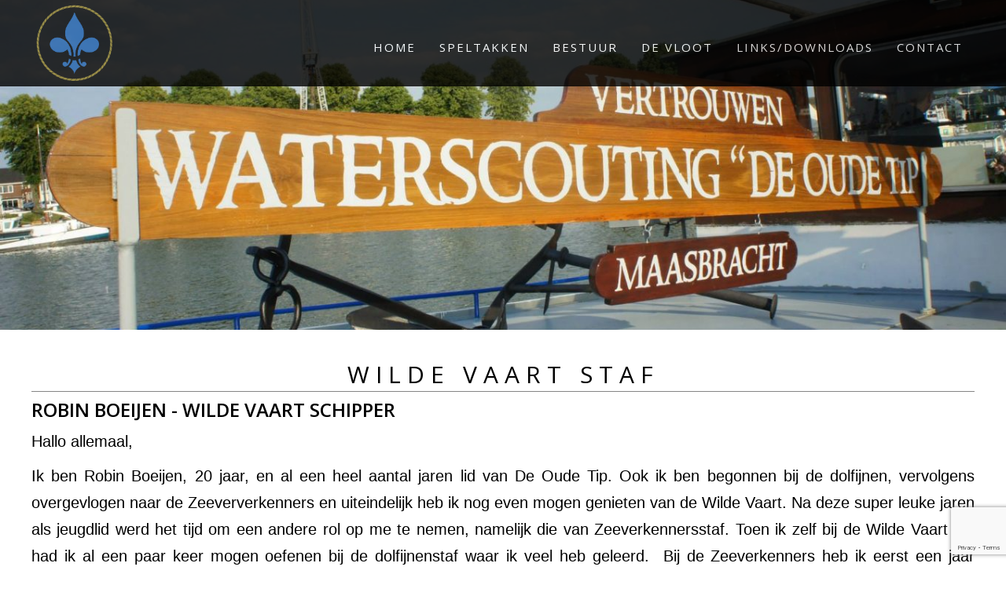

--- FILE ---
content_type: text/html; charset=UTF-8
request_url: https://waterscoutingdeoudetip.nl/wilde-vaart-staf/
body_size: 10173
content:

<!DOCTYPE html>
<html lang="nl-NL">
<head>
<!-- Basic Page Needs
================================================== -->
<meta charset="UTF-8">
<meta name="viewport" content="width=device-width, initial-scale=1, maximum-scale=1">
<link rel="profile" href="http://gmpg.org/xfn/11">
<link rel="pingback" href="https://waterscoutingdeoudetip.nl/xmlrpc.php">

<!-- Global site tag (gtag.js) - Google Analytics -->
<script async src="https://www.googletagmanager.com/gtag/js?id=UA-153498098-1"></script>
<script>window.dataLayer=window.dataLayer||[];function gtag(){dataLayer.push(arguments);}gtag('js',new Date());gtag('config','UA-153498098-1');</script>


<meta name='robots' content='index, follow, max-image-preview:large, max-snippet:-1, max-video-preview:-1'/>
	<style>img:is([sizes="auto" i], [sizes^="auto," i]) {contain-intrinsic-size:3000px 1500px}</style>
	
	<!-- This site is optimized with the Yoast SEO plugin v26.1.1 - https://yoast.com/wordpress/plugins/seo/ -->
	<title>Wilde Vaart staf - Waterscouting De Oude Tip</title>
	<link rel="canonical" href="https://waterscoutingdeoudetip.nl/wilde-vaart-staf/"/>
	<meta property="og:locale" content="nl_NL"/>
	<meta property="og:type" content="article"/>
	<meta property="og:title" content="Wilde Vaart staf - Waterscouting De Oude Tip"/>
	<meta property="og:description" content="Hallo allemaal, Ik ben Robin Boeijen, 20 jaar, en al een heel aantal jaren lid van De Oude Tip. Ook ik ben begonnen bij de dolfijnen, vervolgens overgevlogen naar de Zeeververkenners en uiteindelijk heb ik nog even mogen genieten van [&hellip;]"/>
	<meta property="og:url" content="https://waterscoutingdeoudetip.nl/wilde-vaart-staf/"/>
	<meta property="og:site_name" content="Waterscouting De Oude Tip"/>
	<meta property="article:publisher" content="https://www.facebook.com/waterscoutingdeoudetip"/>
	<meta property="og:image" content="https://waterscoutingdeoudetip.nl/wp-content/uploads/2018/11/koning-luc-267x300.png"/>
	<meta name="twitter:card" content="summary_large_image"/>
	<meta name="twitter:label1" content="Geschatte leestijd"/>
	<meta name="twitter:data1" content="2 minuten"/>
	<script type="application/ld+json" class="yoast-schema-graph">{"@context":"https://schema.org","@graph":[{"@type":"WebPage","@id":"https://waterscoutingdeoudetip.nl/wilde-vaart-staf/","url":"https://waterscoutingdeoudetip.nl/wilde-vaart-staf/","name":"Wilde Vaart staf - Waterscouting De Oude Tip","isPartOf":{"@id":"https://waterscoutingdeoudetip.nl/#website"},"primaryImageOfPage":{"@id":"https://waterscoutingdeoudetip.nl/wilde-vaart-staf/#primaryimage"},"image":{"@id":"https://waterscoutingdeoudetip.nl/wilde-vaart-staf/#primaryimage"},"thumbnailUrl":"https://waterscoutingdeoudetip.nl/wp-content/uploads/2018/11/koning-luc-267x300.png","datePublished":"2018-11-02T22:35:34+00:00","breadcrumb":{"@id":"https://waterscoutingdeoudetip.nl/wilde-vaart-staf/#breadcrumb"},"inLanguage":"nl-NL","potentialAction":[{"@type":"ReadAction","target":["https://waterscoutingdeoudetip.nl/wilde-vaart-staf/"]}]},{"@type":"ImageObject","inLanguage":"nl-NL","@id":"https://waterscoutingdeoudetip.nl/wilde-vaart-staf/#primaryimage","url":"https://waterscoutingdeoudetip.nl/wp-content/uploads/2018/11/koning-luc.png","contentUrl":"https://waterscoutingdeoudetip.nl/wp-content/uploads/2018/11/koning-luc.png","width":502,"height":564},{"@type":"BreadcrumbList","@id":"https://waterscoutingdeoudetip.nl/wilde-vaart-staf/#breadcrumb","itemListElement":[{"@type":"ListItem","position":1,"name":"Home","item":"https://waterscoutingdeoudetip.nl/"},{"@type":"ListItem","position":2,"name":"Wilde Vaart staf"}]},{"@type":"WebSite","@id":"https://waterscoutingdeoudetip.nl/#website","url":"https://waterscoutingdeoudetip.nl/","name":"Waterscouting De Oude Tip","description":"","publisher":{"@id":"https://waterscoutingdeoudetip.nl/#organization"},"potentialAction":[{"@type":"SearchAction","target":{"@type":"EntryPoint","urlTemplate":"https://waterscoutingdeoudetip.nl/?s={search_term_string}"},"query-input":{"@type":"PropertyValueSpecification","valueRequired":true,"valueName":"search_term_string"}}],"inLanguage":"nl-NL"},{"@type":"Organization","@id":"https://waterscoutingdeoudetip.nl/#organization","name":"Waterscouting De Oude Tip","url":"https://waterscoutingdeoudetip.nl/","logo":{"@type":"ImageObject","inLanguage":"nl-NL","@id":"https://waterscoutingdeoudetip.nl/#/schema/logo/image/","url":"https://waterscoutingdeoudetip.nl/wp-content/uploads/2023/05/DOT_Logo_Beeldmerk-04.png","contentUrl":"https://waterscoutingdeoudetip.nl/wp-content/uploads/2023/05/DOT_Logo_Beeldmerk-04.png","width":2363,"height":2363,"caption":"Waterscouting De Oude Tip"},"image":{"@id":"https://waterscoutingdeoudetip.nl/#/schema/logo/image/"},"sameAs":["https://www.facebook.com/waterscoutingdeoudetip","https://www.instagram.com/deoudetip/"]}]}</script>
	<!-- / Yoast SEO plugin. -->


<link rel='dns-prefetch' href='//maxcdn.bootstrapcdn.com'/>
<link rel='dns-prefetch' href='//fonts.googleapis.com'/>
<link rel="alternate" type="application/rss+xml" title="Waterscouting De Oude Tip &raquo; feed" href="https://waterscoutingdeoudetip.nl/feed/"/>
<link rel="alternate" type="application/rss+xml" title="Waterscouting De Oude Tip &raquo; reacties feed" href="https://waterscoutingdeoudetip.nl/comments/feed/"/>
<script type="text/javascript">//<![CDATA[
window._wpemojiSettings={"baseUrl":"https:\/\/s.w.org\/images\/core\/emoji\/16.0.1\/72x72\/","ext":".png","svgUrl":"https:\/\/s.w.org\/images\/core\/emoji\/16.0.1\/svg\/","svgExt":".svg","source":{"concatemoji":"https:\/\/waterscoutingdeoudetip.nl\/wp-includes\/js\/wp-emoji-release.min.js?ver=6.8.3"}};!function(s,n){var o,i,e;function c(e){try{var t={supportTests:e,timestamp:(new Date).valueOf()};sessionStorage.setItem(o,JSON.stringify(t))}catch(e){}}function p(e,t,n){e.clearRect(0,0,e.canvas.width,e.canvas.height),e.fillText(t,0,0);var t=new Uint32Array(e.getImageData(0,0,e.canvas.width,e.canvas.height).data),a=(e.clearRect(0,0,e.canvas.width,e.canvas.height),e.fillText(n,0,0),new Uint32Array(e.getImageData(0,0,e.canvas.width,e.canvas.height).data));return t.every(function(e,t){return e===a[t]})}function u(e,t){e.clearRect(0,0,e.canvas.width,e.canvas.height),e.fillText(t,0,0);for(var n=e.getImageData(16,16,1,1),a=0;a<n.data.length;a++)if(0!==n.data[a])return!1;return!0}function f(e,t,n,a){switch(t){case"flag":return n(e,"\ud83c\udff3\ufe0f\u200d\u26a7\ufe0f","\ud83c\udff3\ufe0f\u200b\u26a7\ufe0f")?!1:!n(e,"\ud83c\udde8\ud83c\uddf6","\ud83c\udde8\u200b\ud83c\uddf6")&&!n(e,"\ud83c\udff4\udb40\udc67\udb40\udc62\udb40\udc65\udb40\udc6e\udb40\udc67\udb40\udc7f","\ud83c\udff4\u200b\udb40\udc67\u200b\udb40\udc62\u200b\udb40\udc65\u200b\udb40\udc6e\u200b\udb40\udc67\u200b\udb40\udc7f");case"emoji":return!a(e,"\ud83e\udedf")}return!1}function g(e,t,n,a){var r="undefined"!=typeof WorkerGlobalScope&&self instanceof WorkerGlobalScope?new OffscreenCanvas(300,150):s.createElement("canvas"),o=r.getContext("2d",{willReadFrequently:!0}),i=(o.textBaseline="top",o.font="600 32px Arial",{});return e.forEach(function(e){i[e]=t(o,e,n,a)}),i}function t(e){var t=s.createElement("script");t.src=e,t.defer=!0,s.head.appendChild(t)}"undefined"!=typeof Promise&&(o="wpEmojiSettingsSupports",i=["flag","emoji"],n.supports={everything:!0,everythingExceptFlag:!0},e=new Promise(function(e){s.addEventListener("DOMContentLoaded",e,{once:!0})}),new Promise(function(t){var n=function(){try{var e=JSON.parse(sessionStorage.getItem(o));if("object"==typeof e&&"number"==typeof e.timestamp&&(new Date).valueOf()<e.timestamp+604800&&"object"==typeof e.supportTests)return e.supportTests}catch(e){}return null}();if(!n){if("undefined"!=typeof Worker&&"undefined"!=typeof OffscreenCanvas&&"undefined"!=typeof URL&&URL.createObjectURL&&"undefined"!=typeof Blob)try{var e="postMessage("+g.toString()+"("+[JSON.stringify(i),f.toString(),p.toString(),u.toString()].join(",")+"));",a=new Blob([e],{type:"text/javascript"}),r=new Worker(URL.createObjectURL(a),{name:"wpTestEmojiSupports"});return void(r.onmessage=function(e){c(n=e.data),r.terminate(),t(n)})}catch(e){}c(n=g(i,f,p,u))}t(n)}).then(function(e){for(var t in e)n.supports[t]=e[t],n.supports.everything=n.supports.everything&&n.supports[t],"flag"!==t&&(n.supports.everythingExceptFlag=n.supports.everythingExceptFlag&&n.supports[t]);n.supports.everythingExceptFlag=n.supports.everythingExceptFlag&&!n.supports.flag,n.DOMReady=!1,n.readyCallback=function(){n.DOMReady=!0}}).then(function(){return e}).then(function(){var e;n.supports.everything||(n.readyCallback(),(e=n.source||{}).concatemoji?t(e.concatemoji):e.wpemoji&&e.twemoji&&(t(e.twemoji),t(e.wpemoji)))}))}((window,document),window._wpemojiSettings);
//]]></script>
<style id='wp-emoji-styles-inline-css' type='text/css'>img.wp-smiley,img.emoji{display:inline!important;border:none!important;box-shadow:none!important;height:1em!important;width:1em!important;margin:0 .07em!important;vertical-align:-.1em!important;background:none!important;padding:0!important}</style>
<link rel='stylesheet' id='wp-block-library-css' href='https://waterscoutingdeoudetip.nl/wp-includes/css/dist/block-library/style.min.css?ver=6.8.3' type='text/css' media='all'/>
<style id='classic-theme-styles-inline-css' type='text/css'>.wp-block-button__link{color:#fff;background-color:#32373c;border-radius:9999px;box-shadow:none;text-decoration:none;padding:calc(.667em + 2px) calc(1.333em + 2px);font-size:1.125em}.wp-block-file__button{background:#32373c;color:#fff;text-decoration:none}</style>
<link rel='stylesheet' id='wp-components-css' href='https://waterscoutingdeoudetip.nl/wp-includes/css/dist/components/style.min.css?ver=6.8.3' type='text/css' media='all'/>
<link rel='stylesheet' id='wp-preferences-css' href='https://waterscoutingdeoudetip.nl/wp-includes/css/dist/preferences/style.min.css?ver=6.8.3' type='text/css' media='all'/>
<link rel='stylesheet' id='wp-block-editor-css' href='https://waterscoutingdeoudetip.nl/wp-includes/css/dist/block-editor/style.min.css?ver=6.8.3' type='text/css' media='all'/>
<link rel='stylesheet' id='wp-reusable-blocks-css' href='https://waterscoutingdeoudetip.nl/wp-includes/css/dist/reusable-blocks/style.min.css?ver=6.8.3' type='text/css' media='all'/>
<link rel='stylesheet' id='wp-patterns-css' href='https://waterscoutingdeoudetip.nl/wp-includes/css/dist/patterns/style.min.css?ver=6.8.3' type='text/css' media='all'/>
<link rel='stylesheet' id='wp-editor-css' href='https://waterscoutingdeoudetip.nl/wp-includes/css/dist/editor/style.min.css?ver=6.8.3' type='text/css' media='all'/>
<link rel='stylesheet' id='block-robo-gallery-style-css-css' href='https://waterscoutingdeoudetip.nl/wp-content/plugins/robo-gallery/includes/extensions/block/dist/blocks.style.build.css?ver=5.1.0' type='text/css' media='all'/>
<style id='global-styles-inline-css' type='text/css'>:root{--wp--preset--aspect-ratio--square:1;--wp--preset--aspect-ratio--4-3: 4/3;--wp--preset--aspect-ratio--3-4: 3/4;--wp--preset--aspect-ratio--3-2: 3/2;--wp--preset--aspect-ratio--2-3: 2/3;--wp--preset--aspect-ratio--16-9: 16/9;--wp--preset--aspect-ratio--9-16: 9/16;--wp--preset--color--black:#000;--wp--preset--color--cyan-bluish-gray:#abb8c3;--wp--preset--color--white:#fff;--wp--preset--color--pale-pink:#f78da7;--wp--preset--color--vivid-red:#cf2e2e;--wp--preset--color--luminous-vivid-orange:#ff6900;--wp--preset--color--luminous-vivid-amber:#fcb900;--wp--preset--color--light-green-cyan:#7bdcb5;--wp--preset--color--vivid-green-cyan:#00d084;--wp--preset--color--pale-cyan-blue:#8ed1fc;--wp--preset--color--vivid-cyan-blue:#0693e3;--wp--preset--color--vivid-purple:#9b51e0;--wp--preset--gradient--vivid-cyan-blue-to-vivid-purple:linear-gradient(135deg,rgba(6,147,227,1) 0%,#9b51e0 100%);--wp--preset--gradient--light-green-cyan-to-vivid-green-cyan:linear-gradient(135deg,#7adcb4 0%,#00d082 100%);--wp--preset--gradient--luminous-vivid-amber-to-luminous-vivid-orange:linear-gradient(135deg,rgba(252,185,0,1) 0%,rgba(255,105,0,1) 100%);--wp--preset--gradient--luminous-vivid-orange-to-vivid-red:linear-gradient(135deg,rgba(255,105,0,1) 0%,#cf2e2e 100%);--wp--preset--gradient--very-light-gray-to-cyan-bluish-gray:linear-gradient(135deg,#eee 0%,#a9b8c3 100%);--wp--preset--gradient--cool-to-warm-spectrum:linear-gradient(135deg,#4aeadc 0%,#9778d1 20%,#cf2aba 40%,#ee2c82 60%,#fb6962 80%,#fef84c 100%);--wp--preset--gradient--blush-light-purple:linear-gradient(135deg,#ffceec 0%,#9896f0 100%);--wp--preset--gradient--blush-bordeaux:linear-gradient(135deg,#fecda5 0%,#fe2d2d 50%,#6b003e 100%);--wp--preset--gradient--luminous-dusk:linear-gradient(135deg,#ffcb70 0%,#c751c0 50%,#4158d0 100%);--wp--preset--gradient--pale-ocean:linear-gradient(135deg,#fff5cb 0%,#b6e3d4 50%,#33a7b5 100%);--wp--preset--gradient--electric-grass:linear-gradient(135deg,#caf880 0%,#71ce7e 100%);--wp--preset--gradient--midnight:linear-gradient(135deg,#020381 0%,#2874fc 100%);--wp--preset--font-size--small:13px;--wp--preset--font-size--medium:20px;--wp--preset--font-size--large:36px;--wp--preset--font-size--x-large:42px;--wp--preset--spacing--20:.44rem;--wp--preset--spacing--30:.67rem;--wp--preset--spacing--40:1rem;--wp--preset--spacing--50:1.5rem;--wp--preset--spacing--60:2.25rem;--wp--preset--spacing--70:3.38rem;--wp--preset--spacing--80:5.06rem;--wp--preset--shadow--natural:6px 6px 9px rgba(0,0,0,.2);--wp--preset--shadow--deep:12px 12px 50px rgba(0,0,0,.4);--wp--preset--shadow--sharp:6px 6px 0 rgba(0,0,0,.2);--wp--preset--shadow--outlined:6px 6px 0 -3px rgba(255,255,255,1) , 6px 6px rgba(0,0,0,1);--wp--preset--shadow--crisp:6px 6px 0 rgba(0,0,0,1)}:where(.is-layout-flex){gap:.5em}:where(.is-layout-grid){gap:.5em}body .is-layout-flex{display:flex}.is-layout-flex{flex-wrap:wrap;align-items:center}.is-layout-flex > :is(*, div){margin:0}body .is-layout-grid{display:grid}.is-layout-grid > :is(*, div){margin:0}:where(.wp-block-columns.is-layout-flex){gap:2em}:where(.wp-block-columns.is-layout-grid){gap:2em}:where(.wp-block-post-template.is-layout-flex){gap:1.25em}:where(.wp-block-post-template.is-layout-grid){gap:1.25em}.has-black-color{color:var(--wp--preset--color--black)!important}.has-cyan-bluish-gray-color{color:var(--wp--preset--color--cyan-bluish-gray)!important}.has-white-color{color:var(--wp--preset--color--white)!important}.has-pale-pink-color{color:var(--wp--preset--color--pale-pink)!important}.has-vivid-red-color{color:var(--wp--preset--color--vivid-red)!important}.has-luminous-vivid-orange-color{color:var(--wp--preset--color--luminous-vivid-orange)!important}.has-luminous-vivid-amber-color{color:var(--wp--preset--color--luminous-vivid-amber)!important}.has-light-green-cyan-color{color:var(--wp--preset--color--light-green-cyan)!important}.has-vivid-green-cyan-color{color:var(--wp--preset--color--vivid-green-cyan)!important}.has-pale-cyan-blue-color{color:var(--wp--preset--color--pale-cyan-blue)!important}.has-vivid-cyan-blue-color{color:var(--wp--preset--color--vivid-cyan-blue)!important}.has-vivid-purple-color{color:var(--wp--preset--color--vivid-purple)!important}.has-black-background-color{background-color:var(--wp--preset--color--black)!important}.has-cyan-bluish-gray-background-color{background-color:var(--wp--preset--color--cyan-bluish-gray)!important}.has-white-background-color{background-color:var(--wp--preset--color--white)!important}.has-pale-pink-background-color{background-color:var(--wp--preset--color--pale-pink)!important}.has-vivid-red-background-color{background-color:var(--wp--preset--color--vivid-red)!important}.has-luminous-vivid-orange-background-color{background-color:var(--wp--preset--color--luminous-vivid-orange)!important}.has-luminous-vivid-amber-background-color{background-color:var(--wp--preset--color--luminous-vivid-amber)!important}.has-light-green-cyan-background-color{background-color:var(--wp--preset--color--light-green-cyan)!important}.has-vivid-green-cyan-background-color{background-color:var(--wp--preset--color--vivid-green-cyan)!important}.has-pale-cyan-blue-background-color{background-color:var(--wp--preset--color--pale-cyan-blue)!important}.has-vivid-cyan-blue-background-color{background-color:var(--wp--preset--color--vivid-cyan-blue)!important}.has-vivid-purple-background-color{background-color:var(--wp--preset--color--vivid-purple)!important}.has-black-border-color{border-color:var(--wp--preset--color--black)!important}.has-cyan-bluish-gray-border-color{border-color:var(--wp--preset--color--cyan-bluish-gray)!important}.has-white-border-color{border-color:var(--wp--preset--color--white)!important}.has-pale-pink-border-color{border-color:var(--wp--preset--color--pale-pink)!important}.has-vivid-red-border-color{border-color:var(--wp--preset--color--vivid-red)!important}.has-luminous-vivid-orange-border-color{border-color:var(--wp--preset--color--luminous-vivid-orange)!important}.has-luminous-vivid-amber-border-color{border-color:var(--wp--preset--color--luminous-vivid-amber)!important}.has-light-green-cyan-border-color{border-color:var(--wp--preset--color--light-green-cyan)!important}.has-vivid-green-cyan-border-color{border-color:var(--wp--preset--color--vivid-green-cyan)!important}.has-pale-cyan-blue-border-color{border-color:var(--wp--preset--color--pale-cyan-blue)!important}.has-vivid-cyan-blue-border-color{border-color:var(--wp--preset--color--vivid-cyan-blue)!important}.has-vivid-purple-border-color{border-color:var(--wp--preset--color--vivid-purple)!important}.has-vivid-cyan-blue-to-vivid-purple-gradient-background{background:var(--wp--preset--gradient--vivid-cyan-blue-to-vivid-purple)!important}.has-light-green-cyan-to-vivid-green-cyan-gradient-background{background:var(--wp--preset--gradient--light-green-cyan-to-vivid-green-cyan)!important}.has-luminous-vivid-amber-to-luminous-vivid-orange-gradient-background{background:var(--wp--preset--gradient--luminous-vivid-amber-to-luminous-vivid-orange)!important}.has-luminous-vivid-orange-to-vivid-red-gradient-background{background:var(--wp--preset--gradient--luminous-vivid-orange-to-vivid-red)!important}.has-very-light-gray-to-cyan-bluish-gray-gradient-background{background:var(--wp--preset--gradient--very-light-gray-to-cyan-bluish-gray)!important}.has-cool-to-warm-spectrum-gradient-background{background:var(--wp--preset--gradient--cool-to-warm-spectrum)!important}.has-blush-light-purple-gradient-background{background:var(--wp--preset--gradient--blush-light-purple)!important}.has-blush-bordeaux-gradient-background{background:var(--wp--preset--gradient--blush-bordeaux)!important}.has-luminous-dusk-gradient-background{background:var(--wp--preset--gradient--luminous-dusk)!important}.has-pale-ocean-gradient-background{background:var(--wp--preset--gradient--pale-ocean)!important}.has-electric-grass-gradient-background{background:var(--wp--preset--gradient--electric-grass)!important}.has-midnight-gradient-background{background:var(--wp--preset--gradient--midnight)!important}.has-small-font-size{font-size:var(--wp--preset--font-size--small)!important}.has-medium-font-size{font-size:var(--wp--preset--font-size--medium)!important}.has-large-font-size{font-size:var(--wp--preset--font-size--large)!important}.has-x-large-font-size{font-size:var(--wp--preset--font-size--x-large)!important}:where(.wp-block-post-template.is-layout-flex){gap:1.25em}:where(.wp-block-post-template.is-layout-grid){gap:1.25em}:where(.wp-block-columns.is-layout-flex){gap:2em}:where(.wp-block-columns.is-layout-grid){gap:2em}:root :where(.wp-block-pullquote){font-size:1.5em;line-height:1.6}</style>
<link rel='stylesheet' id='contact-form-7-css' href='https://waterscoutingdeoudetip.nl/wp-content/plugins/contact-form-7/includes/css/styles.css?ver=6.1.2' type='text/css' media='all'/>
<link rel='stylesheet' id='siteorigin-panels-front-css' href='https://waterscoutingdeoudetip.nl/wp-content/plugins/siteorigin-panels/css/front-flex.min.css?ver=2.33.3' type='text/css' media='all'/>
<link rel='stylesheet' id='cff-css' href='https://waterscoutingdeoudetip.nl/wp-content/plugins/custom-facebook-feed/assets/css/cff-style.min.css?ver=4.3.3' type='text/css' media='all'/>
<link rel='stylesheet' id='sb-font-awesome-css' href='https://maxcdn.bootstrapcdn.com/font-awesome/4.7.0/css/font-awesome.min.css?ver=6.8.3' type='text/css' media='all'/>
<link rel='stylesheet' id='rokophoto_font-css' href='//fonts.googleapis.com/css?family=Open+Sans%3A400%2C600&#038;ver=6.8.3' type='text/css' media='all'/>
<link rel='stylesheet' id='rokophoto_bootstrap-css' href='https://waterscoutingdeoudetip.nl/wp-content/themes/rokophoto-lite/css/bootstrap.css?ver=6.8.3' type='text/css' media='all'/>
<link rel='stylesheet' id='rokophoto_animate-css' href='https://waterscoutingdeoudetip.nl/wp-content/themes/rokophoto-lite/css/animate.css?ver=6.8.3' type='text/css' media='all'/>
<link rel='stylesheet' id='rokophoto_font_awesome-css' href='https://waterscoutingdeoudetip.nl/wp-content/themes/rokophoto-lite/css/font-awesome.css?ver=6.8.3' type='text/css' media='all'/>
<link rel='stylesheet' id='rokophoto_style-css' href='https://waterscoutingdeoudetip.nl/wp-content/themes/rokophoto-lite-child/style.css?ver=1.1.21' type='text/css' media='all'/>
<link rel='stylesheet' id='rokophoto_responsiveness-css' href='https://waterscoutingdeoudetip.nl/wp-content/themes/rokophoto-lite/css/responsiveness.css?ver=6.8.3' type='text/css' media='all'/>
<link rel='stylesheet' id='parent-style-css' href='https://waterscoutingdeoudetip.nl/wp-content/themes/rokophoto-lite/style.css?ver=6.8.3' type='text/css' media='all'/>
<link rel='stylesheet' id='child-style-css' href='https://waterscoutingdeoudetip.nl/wp-content/themes/rokophoto-lite-child/style.css?ver=6.8.3' type='text/css' media='all'/>
 <style type="text/css"></style><script type="text/javascript" src="https://waterscoutingdeoudetip.nl/wp-content/plugins/stop-user-enumeration/frontend/js/frontend.js?ver=1.7.5" id="stop-user-enumeration-js" defer="defer" data-wp-strategy="defer"></script>
<script type="text/javascript" src="https://waterscoutingdeoudetip.nl/wp-includes/js/jquery/jquery.min.js?ver=3.7.1" id="jquery-core-js"></script>
<script type="text/javascript" src="https://waterscoutingdeoudetip.nl/wp-includes/js/jquery/jquery-migrate.min.js?ver=3.4.1" id="jquery-migrate-js"></script>
<script type="text/javascript" src="https://waterscoutingdeoudetip.nl/wp-content/themes/rokophoto-lite/js/modernizr.custom.js?ver=6.8.3" id="rokophoto_modernizr-js"></script>
<script type="text/javascript" src="https://waterscoutingdeoudetip.nl/wp-content/themes/rokophoto-lite/js/html5shiv.min.js?ver=6.8.3" id="rokophoto_html5shiv-js"></script>
<!--[if lt IE 9]>
<script type="text/javascript" src="https://waterscoutingdeoudetip.nl/wp-content/themes/rokophoto-lite/js/respond.min.js?ver=6.8.3" id="rokophoto_respond-js"></script>
<![endif]-->
<link rel="https://api.w.org/" href="https://waterscoutingdeoudetip.nl/wp-json/"/><link rel="alternate" title="JSON" type="application/json" href="https://waterscoutingdeoudetip.nl/wp-json/wp/v2/pages/510"/><link rel="EditURI" type="application/rsd+xml" title="RSD" href="https://waterscoutingdeoudetip.nl/xmlrpc.php?rsd"/>
<link rel='shortlink' href='https://waterscoutingdeoudetip.nl/?p=510'/>
<link rel="alternate" title="oEmbed (JSON)" type="application/json+oembed" href="https://waterscoutingdeoudetip.nl/wp-json/oembed/1.0/embed?url=https%3A%2F%2Fwaterscoutingdeoudetip.nl%2Fwilde-vaart-staf%2F"/>
<link rel="alternate" title="oEmbed (XML)" type="text/xml+oembed" href="https://waterscoutingdeoudetip.nl/wp-json/oembed/1.0/embed?url=https%3A%2F%2Fwaterscoutingdeoudetip.nl%2Fwilde-vaart-staf%2F&#038;format=xml"/>

<link rel='stylesheet' id='308-css' href='//waterscoutingdeoudetip.nl/wp-content/uploads/custom-css-js/308.css?v=8945' type="text/css" media='all'/>
<meta name="generator" content="Elementor 3.32.4; features: additional_custom_breakpoints; settings: css_print_method-external, google_font-enabled, font_display-auto">
			<style>.e-con.e-parent:nth-of-type(n+4):not(.e-lazyloaded):not(.e-no-lazyload),
				.e-con.e-parent:nth-of-type(n+4):not(.e-lazyloaded):not(.e-no-lazyload) * {background-image:none!important}@media screen and (max-height:1024px){.e-con.e-parent:nth-of-type(n+3):not(.e-lazyloaded):not(.e-no-lazyload),
					.e-con.e-parent:nth-of-type(n+3):not(.e-lazyloaded):not(.e-no-lazyload) * {background-image:none!important}}@media screen and (max-height:640px){.e-con.e-parent:nth-of-type(n+2):not(.e-lazyloaded):not(.e-no-lazyload),
					.e-con.e-parent:nth-of-type(n+2):not(.e-lazyloaded):not(.e-no-lazyload) * {background-image:none!important}}</style>
			<style media="all" id="siteorigin-panels-layouts-head">#pgc-510-0-0,#pgc-510-1-0,#pgc-510-2-0{width:100%;width:calc(100% - ( 0 * 30px ) ) }#pg-510-0,#pg-510-1,#pl-510 .so-panel{margin-bottom:30px}#pl-510 .so-panel:last-of-type{margin-bottom:0}#pg-510-0.panel-has-style>.panel-row-style,#pg-510-0.panel-no-style,#pg-510-1.panel-has-style>.panel-row-style,#pg-510-1.panel-no-style,#pg-510-2.panel-has-style>.panel-row-style,#pg-510-2.panel-no-style{-webkit-align-items:flex-start;align-items:flex-start}@media (max-width:780px){#pg-510-0.panel-no-style,#pg-510-0.panel-has-style>.panel-row-style,#pg-510-0,#pg-510-1.panel-no-style,#pg-510-1.panel-has-style>.panel-row-style,#pg-510-1,#pg-510-2.panel-no-style,#pg-510-2.panel-has-style>.panel-row-style,#pg-510-2{-webkit-flex-direction:column;-ms-flex-direction:column;flex-direction:column}#pg-510-0>.panel-grid-cell,#pg-510-0>.panel-row-style>.panel-grid-cell,#pg-510-1>.panel-grid-cell,#pg-510-1>.panel-row-style>.panel-grid-cell,#pg-510-2>.panel-grid-cell,#pg-510-2>.panel-row-style>.panel-grid-cell{width:100%;margin-right:0}#pl-510 .panel-grid-cell{padding:0}#pl-510 .panel-grid .panel-grid-cell-empty{display:none}#pl-510 .panel-grid .panel-grid-cell-mobile-last{margin-bottom:0}}</style><link rel="icon" href="https://waterscoutingdeoudetip.nl/wp-content/uploads/2023/05/cropped-DOT_Logo_Beeldmerk-04-32x32.png" sizes="32x32"/>
<link rel="icon" href="https://waterscoutingdeoudetip.nl/wp-content/uploads/2023/05/cropped-DOT_Logo_Beeldmerk-04-192x192.png" sizes="192x192"/>
<link rel="apple-touch-icon" href="https://waterscoutingdeoudetip.nl/wp-content/uploads/2023/05/cropped-DOT_Logo_Beeldmerk-04-180x180.png"/>
<meta name="msapplication-TileImage" content="https://waterscoutingdeoudetip.nl/wp-content/uploads/2023/05/cropped-DOT_Logo_Beeldmerk-04-270x270.png"/>
</head>

<body class="wp-singular page-template-default page page-id-510 wp-theme-rokophoto-lite wp-child-theme-rokophoto-lite-child siteorigin-panels siteorigin-panels-before-js elementor-default elementor-kit-768">


	<!-- Navigation
	================================================== -->
	<nav id="site-navigation" role="navigation" class="main-navigation navbar navbar-default navbar-fixed-top">
		<div class="container">
			<div class="navbar-header page-scroll">
				<button type="button" class="menu-toggle navbar-toggle" aria-controls="menu" aria-expanded="false">
					<span class="sr-only">Toggle Navigation</span>
					<span class="icon-bar"></span>
					<span class="icon-bar"></span>
					<span class="icon-bar"></span>              
				</button>
				<a class="navbar-brand navbar-brand-logo" href="https://waterscoutingdeoudetip.nl/"><img src="https://waterscoutingdeoudetip.nl/wp-content/uploads/2023/05/DOT_Logo_Beeldmerk-04.png" alt="logo"></a>				 
				
			</div>	 
			
			<ul class="nav navbar-nav navbar-right"><li id="menu-item-18" class="menu-item menu-item-type-post_type menu-item-object-page menu-item-home menu-item-18"><a href="https://waterscoutingdeoudetip.nl/">Home</a></li>
<li id="menu-item-411" class="menu-item menu-item-type-custom menu-item-object-custom menu-item-has-children menu-item-411"><a href="#">Speltakken</a>
<ul class="sub-menu">
	<li id="menu-item-421" class="menu-item menu-item-type-post_type menu-item-object-page menu-item-421"><a href="https://waterscoutingdeoudetip.nl/dolfijnen/">Dolfijnen</a></li>
	<li id="menu-item-420" class="menu-item menu-item-type-post_type menu-item-object-page menu-item-420"><a href="https://waterscoutingdeoudetip.nl/zeeverkenners/">Zeeverkenners</a></li>
	<li id="menu-item-419" class="menu-item menu-item-type-post_type menu-item-object-page menu-item-419"><a href="https://waterscoutingdeoudetip.nl/wilde-vaart/">Wilde Vaart</a></li>
</ul>
</li>
<li id="menu-item-364" class="menu-item menu-item-type-post_type menu-item-object-page menu-item-364"><a href="https://waterscoutingdeoudetip.nl/bestuur/">Bestuur</a></li>
<li id="menu-item-402" class="menu-item menu-item-type-custom menu-item-object-custom menu-item-has-children menu-item-402"><a href="#">De vloot</a>
<ul class="sub-menu">
	<li id="menu-item-400" class="menu-item menu-item-type-post_type menu-item-object-page menu-item-400"><a href="https://waterscoutingdeoudetip.nl/de-vertrouwen/">De Vertrouwen</a></li>
	<li id="menu-item-488" class="menu-item menu-item-type-post_type menu-item-object-page menu-item-488"><a href="https://waterscoutingdeoudetip.nl/de-stroom/">De Stroom</a></li>
	<li id="menu-item-486" class="menu-item menu-item-type-post_type menu-item-object-page menu-item-486"><a href="https://waterscoutingdeoudetip.nl/de-vletten/">De Vletten</a></li>
	<li id="menu-item-485" class="menu-item menu-item-type-post_type menu-item-object-page menu-item-485"><a href="https://waterscoutingdeoudetip.nl/de-kanos/">De kano’s</a></li>
	<li id="menu-item-487" class="menu-item menu-item-type-post_type menu-item-object-page menu-item-487"><a href="https://waterscoutingdeoudetip.nl/de-joepie/">De Joepie</a></li>
	<li id="menu-item-484" class="menu-item menu-item-type-post_type menu-item-object-page menu-item-484"><a href="https://waterscoutingdeoudetip.nl/overige-vloot/">Overige vloot</a></li>
</ul>
</li>
<li id="menu-item-343" class="menu-item menu-item-type-post_type menu-item-object-page menu-item-343"><a href="https://waterscoutingdeoudetip.nl/links/">Links/Downloads</a></li>
<li id="menu-item-370" class="menu-item menu-item-type-post_type menu-item-object-page menu-item-370"><a href="https://waterscoutingdeoudetip.nl/contact-2/">Contact</a></li>
</ul>		</div>
	</nav><!-- #site-navigation -->

	<!-- Blog
	================================================== -->
	<section id="blog" style="background-image: url('https://waterscoutingdeoudetip.nl/wp-content/uploads/2016/11/cropped-banner.jpg');">
	  <div class="dark-overlay vision">
	  </div>
	</section>

	<!-- Page
	================================================== -->
	<div class="blog">
		<div class="container">
			<div class="row">

			
										
<!-- Blog post -->
<div class="blog-post post-510 page type-page status-publish hentry" id="post-510">
	<div>
		<div class="post wow fadeIn" data-wow-duration="2s">
			<h2><a href="https://waterscoutingdeoudetip.nl/wilde-vaart-staf/">Wilde Vaart staf</a></h2>
						<div class="post-content">
				<div id="pl-510" class="panel-layout"><div id="pg-510-0" class="panel-grid panel-no-style"><div id="pgc-510-0-0" class="panel-grid-cell"><div id="panel-510-0-0-0" class="so-panel widget widget_sow-editor panel-first-child panel-last-child" data-index="0"><div class="so-widget-sow-editor so-widget-sow-editor-base"><h3 class="widget-title">Robin Boeijen - Wilde Vaart schipper</h3>
<div class="siteorigin-widget-tinymce textwidget">
	<p>Hallo allemaal,</p>
<p>Ik ben Robin Boeijen, 20 jaar, en al een heel aantal jaren lid van De Oude Tip. Ook ik ben begonnen bij de dolfijnen, vervolgens overgevlogen naar de Zeeververkenners en uiteindelijk heb ik nog even mogen genieten van de Wilde Vaart. Na deze super leuke jaren als jeugdlid werd het tijd om een andere rol op me te nemen, namelijk die van Zeeverkennersstaf. Toen ik zelf bij de Wilde Vaart zat had ik al een paar keer mogen oefenen bij de dolfijnenstaf waar ik veel heb geleerd.  Bij de Zeeverkenners heb ik eerst een jaar meegedraaid als staflid totdat de oude garde ermee stopte en er nieuwe aanwas kwam in het zeeverkennersstafteam. Toen heb ik de schippersfunctie in het team met veel plezier op me genomen, de meeste ouders zullen mij hier ook al van kennen. Na veel opkomsten op zaterdag en kampen wordt het nu echter tijd voor een nieuwe uitdaging, namelijk de schippersfunctie bij de Wilde Vaart. Ik heb er veel zin in om deze nieuwe speltak samen met Etienne van Laack op te starten en er met de Wilde Vaart een aantal leuke jaren van te maken.</p>
<p>Naast de scouting houd ik me ook met een aantal andere dingen bezig. Zo ben ik net begonnen aan het tweede leerjaar van de HBO opleiding Pedagogiek (opvoedkunde) in Sittard. Hier leer ik zaken als gespreksvoering, conflicthantering, oplossingsgericht werken, samenwerken en diverse theorie zoals filosofie, orthopedagogiek, sociologie en pedagogiek. Daarnaast werk ik in de zomer bij de ijssalon en in de winter bij restaurant Int Brookx.</p>
<p>Groetjes,</p>
<p>Robin</p>
</div>
</div></div></div></div><div id="pg-510-1" class="panel-grid panel-no-style"><div id="pgc-510-1-0" class="panel-grid-cell"><div id="panel-510-1-0-0" class="so-panel widget widget_sow-editor panel-first-child panel-last-child" data-index="1"><div class="so-widget-sow-editor so-widget-sow-editor-base"><h3 class="widget-title">Luc Samson - Wilde Vaart staflid</h3>
<div class="siteorigin-widget-tinymce textwidget">
	<p><img fetchpriority="high" fetchpriority="high" decoding="async" class="alignnone size-medium wp-image-511" src="https://waterscoutingdeoudetip.nl/wp-content/uploads/2018/11/koning-luc-267x300.png" alt="" width="267" height="300" srcset="https://waterscoutingdeoudetip.nl/wp-content/uploads/2018/11/koning-luc-267x300.png 267w, https://waterscoutingdeoudetip.nl/wp-content/uploads/2018/11/koning-luc.png 502w" sizes="(max-width: 267px) 100vw, 267px"/></p>
<p>Halloooo,</p>
<p>Ik ben Luc,  en zit al sinds mijn zevende bij scouting. Ik ben begonnen bij de dolfijnen en ben verder gegaan bij de verkenners. Daarna ben ik nog wildevaart geweest en uiteindelijk de keuze gemaakt op dolfijnenstaf te worden. Het opstaan was voor mij niet moeilijk, ik ben er vaker al een half uurtje eerder om iedereen te verwelkomen met koffie. Inmiddels ben ik Wilde Vaart staf.</p>
<p>Na mijn middelbare school ben ik een BBL opleiding gaan doen voor detailhandel. Ik heb in 3 jaar tijd de niveau 2 en 3 opleiding afgerond. Nu ben ik bezig met een niveau 4 opleiding detailhandel. Een BBL opleiding is 1 dag in de week naar school, en de andere dagen werken. Ik werk de overige dagen in de Coop. Als ik deze opleiding heb afgerond wil ik voor een hele andere richting gaan en dat is het basis onderwijs.</p>
<p>Vanaf dit jaar ben ik Wilde Vaart staf, en spring bij als dat nodig is bij andere stafteams. Ik heb zoals altijd weer heel veel zin in het nieuwe seizoen!</p>
<p>Scoutinggroetjes Luc</p>
</div>
</div></div></div></div><div id="pg-510-2" class="panel-grid panel-no-style"><div id="pgc-510-2-0" class="panel-grid-cell"><div id="panel-510-2-0-0" class="so-panel widget widget_sow-editor panel-first-child panel-last-child" data-index="2"><div class="so-widget-sow-editor so-widget-sow-editor-base"><h3 class="widget-title">Etienne van Laack - Wilde Vaart staflid</h3>
<div class="siteorigin-widget-tinymce textwidget">
	<p>info volgt.</p>
</div>
</div></div></div></div></div>							</div>
		</div>
	</div>
	<div class="clearfix"></div>
</div>
				
			
			</div>
		</div>
	</div>
	
	
	<div id="footer-nav">  <!-- Copyright notice on the bottom -->
&copy; 2026 Waterscouting De Oude Tip |
<a href="https://jasperstrijp.nl" target="_blank">Website ontwikkeld door <strong>Jasper Strijp</strong></a>
<br/>
<br/>
<br/>
	</div>

<script type="speculationrules">
{"prefetch":[{"source":"document","where":{"and":[{"href_matches":"\/*"},{"not":{"href_matches":["\/wp-*.php","\/wp-admin\/*","\/wp-content\/uploads\/*","\/wp-content\/*","\/wp-content\/plugins\/*","\/wp-content\/themes\/rokophoto-lite-child\/*","\/wp-content\/themes\/rokophoto-lite\/*","\/*\\?(.+)"]}},{"not":{"selector_matches":"a[rel~=\"nofollow\"]"}},{"not":{"selector_matches":".no-prefetch, .no-prefetch a"}}]},"eagerness":"conservative"}]}
</script>
<!-- Custom Facebook Feed JS -->
<script type="text/javascript">var cffajaxurl="https://waterscoutingdeoudetip.nl/wp-admin/admin-ajax.php";var cfflinkhashtags="true";</script>
			<script>
				const lazyloadRunObserver = () => {
					const lazyloadBackgrounds = document.querySelectorAll( `.e-con.e-parent:not(.e-lazyloaded)` );
					const lazyloadBackgroundObserver = new IntersectionObserver( ( entries ) => {
						entries.forEach( ( entry ) => {
							if ( entry.isIntersecting ) {
								let lazyloadBackground = entry.target;
								if( lazyloadBackground ) {
									lazyloadBackground.classList.add( 'e-lazyloaded' );
								}
								lazyloadBackgroundObserver.unobserve( entry.target );
							}
						});
					}, { rootMargin: '200px 0px 200px 0px' } );
					lazyloadBackgrounds.forEach( ( lazyloadBackground ) => {
						lazyloadBackgroundObserver.observe( lazyloadBackground );
					} );
				};
				const events = [
					'DOMContentLoaded',
					'elementor/lazyload/observe',
				];
				events.forEach( ( event ) => {
					document.addEventListener( event, lazyloadRunObserver );
				} );
			</script>
			<link rel='stylesheet' id='so-css-rokophoto-lite-css' href='https://waterscoutingdeoudetip.nl/wp-content/uploads/so-css/so-css-rokophoto-lite.css?ver=1684342586' type='text/css' media='all'/>
<script type="text/javascript" src="https://waterscoutingdeoudetip.nl/wp-includes/js/dist/hooks.min.js?ver=4d63a3d491d11ffd8ac6" id="wp-hooks-js"></script>
<script type="text/javascript" src="https://waterscoutingdeoudetip.nl/wp-includes/js/dist/i18n.min.js?ver=5e580eb46a90c2b997e6" id="wp-i18n-js"></script>
<script type="text/javascript" id="wp-i18n-js-after">//<![CDATA[
wp.i18n.setLocaleData({'text direction\u0004ltr':['ltr']});
//]]></script>
<script type="text/javascript" src="https://waterscoutingdeoudetip.nl/wp-content/plugins/contact-form-7/includes/swv/js/index.js?ver=6.1.2" id="swv-js"></script>
<script type="text/javascript" id="contact-form-7-js-translations">//<![CDATA[
(function(domain,translations){var localeData=translations.locale_data[domain]||translations.locale_data.messages;localeData[""].domain=domain;wp.i18n.setLocaleData(localeData,domain);})("contact-form-7",{"translation-revision-date":"2025-06-26 09:46:55+0000","generator":"GlotPress\/4.0.1","domain":"messages","locale_data":{"messages":{"":{"domain":"messages","plural-forms":"nplurals=2; plural=n != 1;","lang":"nl"},"This contact form is placed in the wrong place.":["Dit contactformulier staat op de verkeerde plek."],"Error:":["Fout:"]}},"comment":{"reference":"includes\/js\/index.js"}});
//]]></script>
<script type="text/javascript" id="contact-form-7-js-before">//<![CDATA[
var wpcf7={"api":{"root":"https:\/\/waterscoutingdeoudetip.nl\/wp-json\/","namespace":"contact-form-7\/v1"}};
//]]></script>
<script type="text/javascript" src="https://waterscoutingdeoudetip.nl/wp-content/plugins/contact-form-7/includes/js/index.js?ver=6.1.2" id="contact-form-7-js"></script>
<script type="text/javascript" id="cffscripts-js-extra">//<![CDATA[
var cffOptions={"placeholder":"https:\/\/waterscoutingdeoudetip.nl\/wp-content\/plugins\/custom-facebook-feed\/assets\/img\/placeholder.png"};
//]]></script>
<script type="text/javascript" src="https://waterscoutingdeoudetip.nl/wp-content/plugins/custom-facebook-feed/assets/js/cff-scripts.js?ver=4.3.3" id="cffscripts-js"></script>
<script type="text/javascript" src="https://waterscoutingdeoudetip.nl/wp-includes/js/comment-reply.min.js?ver=6.8.3" id="comment-reply-js" async="async" data-wp-strategy="async"></script>
<script type="text/javascript" src="https://waterscoutingdeoudetip.nl/wp-content/themes/rokophoto-lite/js/navigation.js?ver=20120206" id="rokophoto-navigation-js"></script>
<script type="text/javascript" src="https://waterscoutingdeoudetip.nl/wp-content/themes/rokophoto-lite/js/bootstrap.js?ver=6.8.3" id="rokophoto_bootstrap-js"></script>
<script type="text/javascript" src="https://waterscoutingdeoudetip.nl/wp-content/themes/rokophoto-lite/js/wow.min.js?ver=6.8.3" id="rokophoto_wow-js"></script>
<script type="text/javascript" src="https://waterscoutingdeoudetip.nl/wp-content/themes/rokophoto-lite/js/SmoothScroll.js?ver=6.8.3" id="rokophoto_smooth_scroll-js"></script>
<script type="text/javascript" src="https://waterscoutingdeoudetip.nl/wp-content/themes/rokophoto-lite/js/jquery.easing.min.js?ver=6.8.3" id="rokophoto_easing-js"></script>
<script type="text/javascript" src="https://waterscoutingdeoudetip.nl/wp-content/themes/rokophoto-lite/js/cbpAnimatedHeader.js?ver=6.8.3" id="rokophoto_animate_header-js"></script>
<script type="text/javascript" src="https://waterscoutingdeoudetip.nl/wp-content/themes/rokophoto-lite/js/classie.js?ver=6.8.3" id="rokophoto_classie-js"></script>
<script type="text/javascript" src="https://waterscoutingdeoudetip.nl/wp-content/themes/rokophoto-lite/js/jqBootstrapValidation.js?ver=6.8.3" id="rokophoto_jqBootstrapValidation-js"></script>
<script type="text/javascript" id="rokophoto_main-js-extra">//<![CDATA[
var slider_speed={"slider_speed":"3000"};
//]]></script>
<script type="text/javascript" src="https://waterscoutingdeoudetip.nl/wp-content/themes/rokophoto-lite/js/main.js?ver=6.8.3" id="rokophoto_main-js"></script>
<script type="text/javascript" src="https://www.google.com/recaptcha/api.js?render=6LdWdKkUAAAAACmWfzczpp4AhLijhODKhT6ZBmcJ&amp;ver=3.0" id="google-recaptcha-js"></script>
<script type="text/javascript" src="https://waterscoutingdeoudetip.nl/wp-includes/js/dist/vendor/wp-polyfill.min.js?ver=3.15.0" id="wp-polyfill-js"></script>
<script type="text/javascript" id="wpcf7-recaptcha-js-before">//<![CDATA[
var wpcf7_recaptcha={"sitekey":"6LdWdKkUAAAAACmWfzczpp4AhLijhODKhT6ZBmcJ","actions":{"homepage":"homepage","contactform":"contactform"}};
//]]></script>
<script type="text/javascript" src="https://waterscoutingdeoudetip.nl/wp-content/plugins/contact-form-7/modules/recaptcha/index.js?ver=6.1.2" id="wpcf7-recaptcha-js"></script>

<script type="text/javascript" src='//waterscoutingdeoudetip.nl/wp-content/uploads/custom-css-js/650.js?v=6910'></script>
<script>document.body.className=document.body.className.replace("siteorigin-panels-before-js","");</script>
	</body>
</html>


--- FILE ---
content_type: text/html; charset=utf-8
request_url: https://www.google.com/recaptcha/api2/anchor?ar=1&k=6LdWdKkUAAAAACmWfzczpp4AhLijhODKhT6ZBmcJ&co=aHR0cHM6Ly93YXRlcnNjb3V0aW5nZGVvdWRldGlwLm5sOjQ0Mw..&hl=en&v=N67nZn4AqZkNcbeMu4prBgzg&size=invisible&anchor-ms=20000&execute-ms=30000&cb=ooe27u51vqu8
body_size: 48493
content:
<!DOCTYPE HTML><html dir="ltr" lang="en"><head><meta http-equiv="Content-Type" content="text/html; charset=UTF-8">
<meta http-equiv="X-UA-Compatible" content="IE=edge">
<title>reCAPTCHA</title>
<style type="text/css">
/* cyrillic-ext */
@font-face {
  font-family: 'Roboto';
  font-style: normal;
  font-weight: 400;
  font-stretch: 100%;
  src: url(//fonts.gstatic.com/s/roboto/v48/KFO7CnqEu92Fr1ME7kSn66aGLdTylUAMa3GUBHMdazTgWw.woff2) format('woff2');
  unicode-range: U+0460-052F, U+1C80-1C8A, U+20B4, U+2DE0-2DFF, U+A640-A69F, U+FE2E-FE2F;
}
/* cyrillic */
@font-face {
  font-family: 'Roboto';
  font-style: normal;
  font-weight: 400;
  font-stretch: 100%;
  src: url(//fonts.gstatic.com/s/roboto/v48/KFO7CnqEu92Fr1ME7kSn66aGLdTylUAMa3iUBHMdazTgWw.woff2) format('woff2');
  unicode-range: U+0301, U+0400-045F, U+0490-0491, U+04B0-04B1, U+2116;
}
/* greek-ext */
@font-face {
  font-family: 'Roboto';
  font-style: normal;
  font-weight: 400;
  font-stretch: 100%;
  src: url(//fonts.gstatic.com/s/roboto/v48/KFO7CnqEu92Fr1ME7kSn66aGLdTylUAMa3CUBHMdazTgWw.woff2) format('woff2');
  unicode-range: U+1F00-1FFF;
}
/* greek */
@font-face {
  font-family: 'Roboto';
  font-style: normal;
  font-weight: 400;
  font-stretch: 100%;
  src: url(//fonts.gstatic.com/s/roboto/v48/KFO7CnqEu92Fr1ME7kSn66aGLdTylUAMa3-UBHMdazTgWw.woff2) format('woff2');
  unicode-range: U+0370-0377, U+037A-037F, U+0384-038A, U+038C, U+038E-03A1, U+03A3-03FF;
}
/* math */
@font-face {
  font-family: 'Roboto';
  font-style: normal;
  font-weight: 400;
  font-stretch: 100%;
  src: url(//fonts.gstatic.com/s/roboto/v48/KFO7CnqEu92Fr1ME7kSn66aGLdTylUAMawCUBHMdazTgWw.woff2) format('woff2');
  unicode-range: U+0302-0303, U+0305, U+0307-0308, U+0310, U+0312, U+0315, U+031A, U+0326-0327, U+032C, U+032F-0330, U+0332-0333, U+0338, U+033A, U+0346, U+034D, U+0391-03A1, U+03A3-03A9, U+03B1-03C9, U+03D1, U+03D5-03D6, U+03F0-03F1, U+03F4-03F5, U+2016-2017, U+2034-2038, U+203C, U+2040, U+2043, U+2047, U+2050, U+2057, U+205F, U+2070-2071, U+2074-208E, U+2090-209C, U+20D0-20DC, U+20E1, U+20E5-20EF, U+2100-2112, U+2114-2115, U+2117-2121, U+2123-214F, U+2190, U+2192, U+2194-21AE, U+21B0-21E5, U+21F1-21F2, U+21F4-2211, U+2213-2214, U+2216-22FF, U+2308-230B, U+2310, U+2319, U+231C-2321, U+2336-237A, U+237C, U+2395, U+239B-23B7, U+23D0, U+23DC-23E1, U+2474-2475, U+25AF, U+25B3, U+25B7, U+25BD, U+25C1, U+25CA, U+25CC, U+25FB, U+266D-266F, U+27C0-27FF, U+2900-2AFF, U+2B0E-2B11, U+2B30-2B4C, U+2BFE, U+3030, U+FF5B, U+FF5D, U+1D400-1D7FF, U+1EE00-1EEFF;
}
/* symbols */
@font-face {
  font-family: 'Roboto';
  font-style: normal;
  font-weight: 400;
  font-stretch: 100%;
  src: url(//fonts.gstatic.com/s/roboto/v48/KFO7CnqEu92Fr1ME7kSn66aGLdTylUAMaxKUBHMdazTgWw.woff2) format('woff2');
  unicode-range: U+0001-000C, U+000E-001F, U+007F-009F, U+20DD-20E0, U+20E2-20E4, U+2150-218F, U+2190, U+2192, U+2194-2199, U+21AF, U+21E6-21F0, U+21F3, U+2218-2219, U+2299, U+22C4-22C6, U+2300-243F, U+2440-244A, U+2460-24FF, U+25A0-27BF, U+2800-28FF, U+2921-2922, U+2981, U+29BF, U+29EB, U+2B00-2BFF, U+4DC0-4DFF, U+FFF9-FFFB, U+10140-1018E, U+10190-1019C, U+101A0, U+101D0-101FD, U+102E0-102FB, U+10E60-10E7E, U+1D2C0-1D2D3, U+1D2E0-1D37F, U+1F000-1F0FF, U+1F100-1F1AD, U+1F1E6-1F1FF, U+1F30D-1F30F, U+1F315, U+1F31C, U+1F31E, U+1F320-1F32C, U+1F336, U+1F378, U+1F37D, U+1F382, U+1F393-1F39F, U+1F3A7-1F3A8, U+1F3AC-1F3AF, U+1F3C2, U+1F3C4-1F3C6, U+1F3CA-1F3CE, U+1F3D4-1F3E0, U+1F3ED, U+1F3F1-1F3F3, U+1F3F5-1F3F7, U+1F408, U+1F415, U+1F41F, U+1F426, U+1F43F, U+1F441-1F442, U+1F444, U+1F446-1F449, U+1F44C-1F44E, U+1F453, U+1F46A, U+1F47D, U+1F4A3, U+1F4B0, U+1F4B3, U+1F4B9, U+1F4BB, U+1F4BF, U+1F4C8-1F4CB, U+1F4D6, U+1F4DA, U+1F4DF, U+1F4E3-1F4E6, U+1F4EA-1F4ED, U+1F4F7, U+1F4F9-1F4FB, U+1F4FD-1F4FE, U+1F503, U+1F507-1F50B, U+1F50D, U+1F512-1F513, U+1F53E-1F54A, U+1F54F-1F5FA, U+1F610, U+1F650-1F67F, U+1F687, U+1F68D, U+1F691, U+1F694, U+1F698, U+1F6AD, U+1F6B2, U+1F6B9-1F6BA, U+1F6BC, U+1F6C6-1F6CF, U+1F6D3-1F6D7, U+1F6E0-1F6EA, U+1F6F0-1F6F3, U+1F6F7-1F6FC, U+1F700-1F7FF, U+1F800-1F80B, U+1F810-1F847, U+1F850-1F859, U+1F860-1F887, U+1F890-1F8AD, U+1F8B0-1F8BB, U+1F8C0-1F8C1, U+1F900-1F90B, U+1F93B, U+1F946, U+1F984, U+1F996, U+1F9E9, U+1FA00-1FA6F, U+1FA70-1FA7C, U+1FA80-1FA89, U+1FA8F-1FAC6, U+1FACE-1FADC, U+1FADF-1FAE9, U+1FAF0-1FAF8, U+1FB00-1FBFF;
}
/* vietnamese */
@font-face {
  font-family: 'Roboto';
  font-style: normal;
  font-weight: 400;
  font-stretch: 100%;
  src: url(//fonts.gstatic.com/s/roboto/v48/KFO7CnqEu92Fr1ME7kSn66aGLdTylUAMa3OUBHMdazTgWw.woff2) format('woff2');
  unicode-range: U+0102-0103, U+0110-0111, U+0128-0129, U+0168-0169, U+01A0-01A1, U+01AF-01B0, U+0300-0301, U+0303-0304, U+0308-0309, U+0323, U+0329, U+1EA0-1EF9, U+20AB;
}
/* latin-ext */
@font-face {
  font-family: 'Roboto';
  font-style: normal;
  font-weight: 400;
  font-stretch: 100%;
  src: url(//fonts.gstatic.com/s/roboto/v48/KFO7CnqEu92Fr1ME7kSn66aGLdTylUAMa3KUBHMdazTgWw.woff2) format('woff2');
  unicode-range: U+0100-02BA, U+02BD-02C5, U+02C7-02CC, U+02CE-02D7, U+02DD-02FF, U+0304, U+0308, U+0329, U+1D00-1DBF, U+1E00-1E9F, U+1EF2-1EFF, U+2020, U+20A0-20AB, U+20AD-20C0, U+2113, U+2C60-2C7F, U+A720-A7FF;
}
/* latin */
@font-face {
  font-family: 'Roboto';
  font-style: normal;
  font-weight: 400;
  font-stretch: 100%;
  src: url(//fonts.gstatic.com/s/roboto/v48/KFO7CnqEu92Fr1ME7kSn66aGLdTylUAMa3yUBHMdazQ.woff2) format('woff2');
  unicode-range: U+0000-00FF, U+0131, U+0152-0153, U+02BB-02BC, U+02C6, U+02DA, U+02DC, U+0304, U+0308, U+0329, U+2000-206F, U+20AC, U+2122, U+2191, U+2193, U+2212, U+2215, U+FEFF, U+FFFD;
}
/* cyrillic-ext */
@font-face {
  font-family: 'Roboto';
  font-style: normal;
  font-weight: 500;
  font-stretch: 100%;
  src: url(//fonts.gstatic.com/s/roboto/v48/KFO7CnqEu92Fr1ME7kSn66aGLdTylUAMa3GUBHMdazTgWw.woff2) format('woff2');
  unicode-range: U+0460-052F, U+1C80-1C8A, U+20B4, U+2DE0-2DFF, U+A640-A69F, U+FE2E-FE2F;
}
/* cyrillic */
@font-face {
  font-family: 'Roboto';
  font-style: normal;
  font-weight: 500;
  font-stretch: 100%;
  src: url(//fonts.gstatic.com/s/roboto/v48/KFO7CnqEu92Fr1ME7kSn66aGLdTylUAMa3iUBHMdazTgWw.woff2) format('woff2');
  unicode-range: U+0301, U+0400-045F, U+0490-0491, U+04B0-04B1, U+2116;
}
/* greek-ext */
@font-face {
  font-family: 'Roboto';
  font-style: normal;
  font-weight: 500;
  font-stretch: 100%;
  src: url(//fonts.gstatic.com/s/roboto/v48/KFO7CnqEu92Fr1ME7kSn66aGLdTylUAMa3CUBHMdazTgWw.woff2) format('woff2');
  unicode-range: U+1F00-1FFF;
}
/* greek */
@font-face {
  font-family: 'Roboto';
  font-style: normal;
  font-weight: 500;
  font-stretch: 100%;
  src: url(//fonts.gstatic.com/s/roboto/v48/KFO7CnqEu92Fr1ME7kSn66aGLdTylUAMa3-UBHMdazTgWw.woff2) format('woff2');
  unicode-range: U+0370-0377, U+037A-037F, U+0384-038A, U+038C, U+038E-03A1, U+03A3-03FF;
}
/* math */
@font-face {
  font-family: 'Roboto';
  font-style: normal;
  font-weight: 500;
  font-stretch: 100%;
  src: url(//fonts.gstatic.com/s/roboto/v48/KFO7CnqEu92Fr1ME7kSn66aGLdTylUAMawCUBHMdazTgWw.woff2) format('woff2');
  unicode-range: U+0302-0303, U+0305, U+0307-0308, U+0310, U+0312, U+0315, U+031A, U+0326-0327, U+032C, U+032F-0330, U+0332-0333, U+0338, U+033A, U+0346, U+034D, U+0391-03A1, U+03A3-03A9, U+03B1-03C9, U+03D1, U+03D5-03D6, U+03F0-03F1, U+03F4-03F5, U+2016-2017, U+2034-2038, U+203C, U+2040, U+2043, U+2047, U+2050, U+2057, U+205F, U+2070-2071, U+2074-208E, U+2090-209C, U+20D0-20DC, U+20E1, U+20E5-20EF, U+2100-2112, U+2114-2115, U+2117-2121, U+2123-214F, U+2190, U+2192, U+2194-21AE, U+21B0-21E5, U+21F1-21F2, U+21F4-2211, U+2213-2214, U+2216-22FF, U+2308-230B, U+2310, U+2319, U+231C-2321, U+2336-237A, U+237C, U+2395, U+239B-23B7, U+23D0, U+23DC-23E1, U+2474-2475, U+25AF, U+25B3, U+25B7, U+25BD, U+25C1, U+25CA, U+25CC, U+25FB, U+266D-266F, U+27C0-27FF, U+2900-2AFF, U+2B0E-2B11, U+2B30-2B4C, U+2BFE, U+3030, U+FF5B, U+FF5D, U+1D400-1D7FF, U+1EE00-1EEFF;
}
/* symbols */
@font-face {
  font-family: 'Roboto';
  font-style: normal;
  font-weight: 500;
  font-stretch: 100%;
  src: url(//fonts.gstatic.com/s/roboto/v48/KFO7CnqEu92Fr1ME7kSn66aGLdTylUAMaxKUBHMdazTgWw.woff2) format('woff2');
  unicode-range: U+0001-000C, U+000E-001F, U+007F-009F, U+20DD-20E0, U+20E2-20E4, U+2150-218F, U+2190, U+2192, U+2194-2199, U+21AF, U+21E6-21F0, U+21F3, U+2218-2219, U+2299, U+22C4-22C6, U+2300-243F, U+2440-244A, U+2460-24FF, U+25A0-27BF, U+2800-28FF, U+2921-2922, U+2981, U+29BF, U+29EB, U+2B00-2BFF, U+4DC0-4DFF, U+FFF9-FFFB, U+10140-1018E, U+10190-1019C, U+101A0, U+101D0-101FD, U+102E0-102FB, U+10E60-10E7E, U+1D2C0-1D2D3, U+1D2E0-1D37F, U+1F000-1F0FF, U+1F100-1F1AD, U+1F1E6-1F1FF, U+1F30D-1F30F, U+1F315, U+1F31C, U+1F31E, U+1F320-1F32C, U+1F336, U+1F378, U+1F37D, U+1F382, U+1F393-1F39F, U+1F3A7-1F3A8, U+1F3AC-1F3AF, U+1F3C2, U+1F3C4-1F3C6, U+1F3CA-1F3CE, U+1F3D4-1F3E0, U+1F3ED, U+1F3F1-1F3F3, U+1F3F5-1F3F7, U+1F408, U+1F415, U+1F41F, U+1F426, U+1F43F, U+1F441-1F442, U+1F444, U+1F446-1F449, U+1F44C-1F44E, U+1F453, U+1F46A, U+1F47D, U+1F4A3, U+1F4B0, U+1F4B3, U+1F4B9, U+1F4BB, U+1F4BF, U+1F4C8-1F4CB, U+1F4D6, U+1F4DA, U+1F4DF, U+1F4E3-1F4E6, U+1F4EA-1F4ED, U+1F4F7, U+1F4F9-1F4FB, U+1F4FD-1F4FE, U+1F503, U+1F507-1F50B, U+1F50D, U+1F512-1F513, U+1F53E-1F54A, U+1F54F-1F5FA, U+1F610, U+1F650-1F67F, U+1F687, U+1F68D, U+1F691, U+1F694, U+1F698, U+1F6AD, U+1F6B2, U+1F6B9-1F6BA, U+1F6BC, U+1F6C6-1F6CF, U+1F6D3-1F6D7, U+1F6E0-1F6EA, U+1F6F0-1F6F3, U+1F6F7-1F6FC, U+1F700-1F7FF, U+1F800-1F80B, U+1F810-1F847, U+1F850-1F859, U+1F860-1F887, U+1F890-1F8AD, U+1F8B0-1F8BB, U+1F8C0-1F8C1, U+1F900-1F90B, U+1F93B, U+1F946, U+1F984, U+1F996, U+1F9E9, U+1FA00-1FA6F, U+1FA70-1FA7C, U+1FA80-1FA89, U+1FA8F-1FAC6, U+1FACE-1FADC, U+1FADF-1FAE9, U+1FAF0-1FAF8, U+1FB00-1FBFF;
}
/* vietnamese */
@font-face {
  font-family: 'Roboto';
  font-style: normal;
  font-weight: 500;
  font-stretch: 100%;
  src: url(//fonts.gstatic.com/s/roboto/v48/KFO7CnqEu92Fr1ME7kSn66aGLdTylUAMa3OUBHMdazTgWw.woff2) format('woff2');
  unicode-range: U+0102-0103, U+0110-0111, U+0128-0129, U+0168-0169, U+01A0-01A1, U+01AF-01B0, U+0300-0301, U+0303-0304, U+0308-0309, U+0323, U+0329, U+1EA0-1EF9, U+20AB;
}
/* latin-ext */
@font-face {
  font-family: 'Roboto';
  font-style: normal;
  font-weight: 500;
  font-stretch: 100%;
  src: url(//fonts.gstatic.com/s/roboto/v48/KFO7CnqEu92Fr1ME7kSn66aGLdTylUAMa3KUBHMdazTgWw.woff2) format('woff2');
  unicode-range: U+0100-02BA, U+02BD-02C5, U+02C7-02CC, U+02CE-02D7, U+02DD-02FF, U+0304, U+0308, U+0329, U+1D00-1DBF, U+1E00-1E9F, U+1EF2-1EFF, U+2020, U+20A0-20AB, U+20AD-20C0, U+2113, U+2C60-2C7F, U+A720-A7FF;
}
/* latin */
@font-face {
  font-family: 'Roboto';
  font-style: normal;
  font-weight: 500;
  font-stretch: 100%;
  src: url(//fonts.gstatic.com/s/roboto/v48/KFO7CnqEu92Fr1ME7kSn66aGLdTylUAMa3yUBHMdazQ.woff2) format('woff2');
  unicode-range: U+0000-00FF, U+0131, U+0152-0153, U+02BB-02BC, U+02C6, U+02DA, U+02DC, U+0304, U+0308, U+0329, U+2000-206F, U+20AC, U+2122, U+2191, U+2193, U+2212, U+2215, U+FEFF, U+FFFD;
}
/* cyrillic-ext */
@font-face {
  font-family: 'Roboto';
  font-style: normal;
  font-weight: 900;
  font-stretch: 100%;
  src: url(//fonts.gstatic.com/s/roboto/v48/KFO7CnqEu92Fr1ME7kSn66aGLdTylUAMa3GUBHMdazTgWw.woff2) format('woff2');
  unicode-range: U+0460-052F, U+1C80-1C8A, U+20B4, U+2DE0-2DFF, U+A640-A69F, U+FE2E-FE2F;
}
/* cyrillic */
@font-face {
  font-family: 'Roboto';
  font-style: normal;
  font-weight: 900;
  font-stretch: 100%;
  src: url(//fonts.gstatic.com/s/roboto/v48/KFO7CnqEu92Fr1ME7kSn66aGLdTylUAMa3iUBHMdazTgWw.woff2) format('woff2');
  unicode-range: U+0301, U+0400-045F, U+0490-0491, U+04B0-04B1, U+2116;
}
/* greek-ext */
@font-face {
  font-family: 'Roboto';
  font-style: normal;
  font-weight: 900;
  font-stretch: 100%;
  src: url(//fonts.gstatic.com/s/roboto/v48/KFO7CnqEu92Fr1ME7kSn66aGLdTylUAMa3CUBHMdazTgWw.woff2) format('woff2');
  unicode-range: U+1F00-1FFF;
}
/* greek */
@font-face {
  font-family: 'Roboto';
  font-style: normal;
  font-weight: 900;
  font-stretch: 100%;
  src: url(//fonts.gstatic.com/s/roboto/v48/KFO7CnqEu92Fr1ME7kSn66aGLdTylUAMa3-UBHMdazTgWw.woff2) format('woff2');
  unicode-range: U+0370-0377, U+037A-037F, U+0384-038A, U+038C, U+038E-03A1, U+03A3-03FF;
}
/* math */
@font-face {
  font-family: 'Roboto';
  font-style: normal;
  font-weight: 900;
  font-stretch: 100%;
  src: url(//fonts.gstatic.com/s/roboto/v48/KFO7CnqEu92Fr1ME7kSn66aGLdTylUAMawCUBHMdazTgWw.woff2) format('woff2');
  unicode-range: U+0302-0303, U+0305, U+0307-0308, U+0310, U+0312, U+0315, U+031A, U+0326-0327, U+032C, U+032F-0330, U+0332-0333, U+0338, U+033A, U+0346, U+034D, U+0391-03A1, U+03A3-03A9, U+03B1-03C9, U+03D1, U+03D5-03D6, U+03F0-03F1, U+03F4-03F5, U+2016-2017, U+2034-2038, U+203C, U+2040, U+2043, U+2047, U+2050, U+2057, U+205F, U+2070-2071, U+2074-208E, U+2090-209C, U+20D0-20DC, U+20E1, U+20E5-20EF, U+2100-2112, U+2114-2115, U+2117-2121, U+2123-214F, U+2190, U+2192, U+2194-21AE, U+21B0-21E5, U+21F1-21F2, U+21F4-2211, U+2213-2214, U+2216-22FF, U+2308-230B, U+2310, U+2319, U+231C-2321, U+2336-237A, U+237C, U+2395, U+239B-23B7, U+23D0, U+23DC-23E1, U+2474-2475, U+25AF, U+25B3, U+25B7, U+25BD, U+25C1, U+25CA, U+25CC, U+25FB, U+266D-266F, U+27C0-27FF, U+2900-2AFF, U+2B0E-2B11, U+2B30-2B4C, U+2BFE, U+3030, U+FF5B, U+FF5D, U+1D400-1D7FF, U+1EE00-1EEFF;
}
/* symbols */
@font-face {
  font-family: 'Roboto';
  font-style: normal;
  font-weight: 900;
  font-stretch: 100%;
  src: url(//fonts.gstatic.com/s/roboto/v48/KFO7CnqEu92Fr1ME7kSn66aGLdTylUAMaxKUBHMdazTgWw.woff2) format('woff2');
  unicode-range: U+0001-000C, U+000E-001F, U+007F-009F, U+20DD-20E0, U+20E2-20E4, U+2150-218F, U+2190, U+2192, U+2194-2199, U+21AF, U+21E6-21F0, U+21F3, U+2218-2219, U+2299, U+22C4-22C6, U+2300-243F, U+2440-244A, U+2460-24FF, U+25A0-27BF, U+2800-28FF, U+2921-2922, U+2981, U+29BF, U+29EB, U+2B00-2BFF, U+4DC0-4DFF, U+FFF9-FFFB, U+10140-1018E, U+10190-1019C, U+101A0, U+101D0-101FD, U+102E0-102FB, U+10E60-10E7E, U+1D2C0-1D2D3, U+1D2E0-1D37F, U+1F000-1F0FF, U+1F100-1F1AD, U+1F1E6-1F1FF, U+1F30D-1F30F, U+1F315, U+1F31C, U+1F31E, U+1F320-1F32C, U+1F336, U+1F378, U+1F37D, U+1F382, U+1F393-1F39F, U+1F3A7-1F3A8, U+1F3AC-1F3AF, U+1F3C2, U+1F3C4-1F3C6, U+1F3CA-1F3CE, U+1F3D4-1F3E0, U+1F3ED, U+1F3F1-1F3F3, U+1F3F5-1F3F7, U+1F408, U+1F415, U+1F41F, U+1F426, U+1F43F, U+1F441-1F442, U+1F444, U+1F446-1F449, U+1F44C-1F44E, U+1F453, U+1F46A, U+1F47D, U+1F4A3, U+1F4B0, U+1F4B3, U+1F4B9, U+1F4BB, U+1F4BF, U+1F4C8-1F4CB, U+1F4D6, U+1F4DA, U+1F4DF, U+1F4E3-1F4E6, U+1F4EA-1F4ED, U+1F4F7, U+1F4F9-1F4FB, U+1F4FD-1F4FE, U+1F503, U+1F507-1F50B, U+1F50D, U+1F512-1F513, U+1F53E-1F54A, U+1F54F-1F5FA, U+1F610, U+1F650-1F67F, U+1F687, U+1F68D, U+1F691, U+1F694, U+1F698, U+1F6AD, U+1F6B2, U+1F6B9-1F6BA, U+1F6BC, U+1F6C6-1F6CF, U+1F6D3-1F6D7, U+1F6E0-1F6EA, U+1F6F0-1F6F3, U+1F6F7-1F6FC, U+1F700-1F7FF, U+1F800-1F80B, U+1F810-1F847, U+1F850-1F859, U+1F860-1F887, U+1F890-1F8AD, U+1F8B0-1F8BB, U+1F8C0-1F8C1, U+1F900-1F90B, U+1F93B, U+1F946, U+1F984, U+1F996, U+1F9E9, U+1FA00-1FA6F, U+1FA70-1FA7C, U+1FA80-1FA89, U+1FA8F-1FAC6, U+1FACE-1FADC, U+1FADF-1FAE9, U+1FAF0-1FAF8, U+1FB00-1FBFF;
}
/* vietnamese */
@font-face {
  font-family: 'Roboto';
  font-style: normal;
  font-weight: 900;
  font-stretch: 100%;
  src: url(//fonts.gstatic.com/s/roboto/v48/KFO7CnqEu92Fr1ME7kSn66aGLdTylUAMa3OUBHMdazTgWw.woff2) format('woff2');
  unicode-range: U+0102-0103, U+0110-0111, U+0128-0129, U+0168-0169, U+01A0-01A1, U+01AF-01B0, U+0300-0301, U+0303-0304, U+0308-0309, U+0323, U+0329, U+1EA0-1EF9, U+20AB;
}
/* latin-ext */
@font-face {
  font-family: 'Roboto';
  font-style: normal;
  font-weight: 900;
  font-stretch: 100%;
  src: url(//fonts.gstatic.com/s/roboto/v48/KFO7CnqEu92Fr1ME7kSn66aGLdTylUAMa3KUBHMdazTgWw.woff2) format('woff2');
  unicode-range: U+0100-02BA, U+02BD-02C5, U+02C7-02CC, U+02CE-02D7, U+02DD-02FF, U+0304, U+0308, U+0329, U+1D00-1DBF, U+1E00-1E9F, U+1EF2-1EFF, U+2020, U+20A0-20AB, U+20AD-20C0, U+2113, U+2C60-2C7F, U+A720-A7FF;
}
/* latin */
@font-face {
  font-family: 'Roboto';
  font-style: normal;
  font-weight: 900;
  font-stretch: 100%;
  src: url(//fonts.gstatic.com/s/roboto/v48/KFO7CnqEu92Fr1ME7kSn66aGLdTylUAMa3yUBHMdazQ.woff2) format('woff2');
  unicode-range: U+0000-00FF, U+0131, U+0152-0153, U+02BB-02BC, U+02C6, U+02DA, U+02DC, U+0304, U+0308, U+0329, U+2000-206F, U+20AC, U+2122, U+2191, U+2193, U+2212, U+2215, U+FEFF, U+FFFD;
}

</style>
<link rel="stylesheet" type="text/css" href="https://www.gstatic.com/recaptcha/releases/N67nZn4AqZkNcbeMu4prBgzg/styles__ltr.css">
<script nonce="l3tj5GT4FbP9SmmnG2pb0g" type="text/javascript">window['__recaptcha_api'] = 'https://www.google.com/recaptcha/api2/';</script>
<script type="text/javascript" src="https://www.gstatic.com/recaptcha/releases/N67nZn4AqZkNcbeMu4prBgzg/recaptcha__en.js" nonce="l3tj5GT4FbP9SmmnG2pb0g">
      
    </script></head>
<body><div id="rc-anchor-alert" class="rc-anchor-alert"></div>
<input type="hidden" id="recaptcha-token" value="[base64]">
<script type="text/javascript" nonce="l3tj5GT4FbP9SmmnG2pb0g">
      recaptcha.anchor.Main.init("[\x22ainput\x22,[\x22bgdata\x22,\x22\x22,\[base64]/[base64]/[base64]/[base64]/[base64]/[base64]/KGcoTywyNTMsTy5PKSxVRyhPLEMpKTpnKE8sMjUzLEMpLE8pKSxsKSksTykpfSxieT1mdW5jdGlvbihDLE8sdSxsKXtmb3IobD0odT1SKEMpLDApO08+MDtPLS0pbD1sPDw4fFooQyk7ZyhDLHUsbCl9LFVHPWZ1bmN0aW9uKEMsTyl7Qy5pLmxlbmd0aD4xMDQ/[base64]/[base64]/[base64]/[base64]/[base64]/[base64]/[base64]\\u003d\x22,\[base64]\\u003d\x22,\x22bFdqTV7ChlDCjl/CocKDwoLCjsORJ8OrVMOtwokHOcK/wpBLw7B7woBOwoB0O8Ozw4jCnCHClMK9f3cXBsKhwpbDtCF5woNgaMKnAsOnQhjCgXR9LlPCugRhw5YUSMKKE8KDw67Dt23ClTDDgMK7ecOVwr7CpW/CoHjCsEPCnh5aKsKtwpvCnCU2woVfw6zCtllADXo0BA0OwoLDozbDo8OJSh7Cg8OQWBdYwpY9wqNJwqtgwr3Dk0IJw7LDjB/Cn8OvKG/CsC4iwozClDgCKUTCrDcEcMOEUEjCgHEIw67DqsKkwqcddVbCtl0LM8KrFcOvwoTDvTDCuFDDmcOmRMKcw6vCi8O7w7VECx/[base64]/CtcO9aMKjOg0Aw6YhBcKzdMKvXi54cMKkwp/CoS3DmlpZw6BRI8KIw5fDn8OSw5p5WMOnw5jCg0LCnn8uQ2Qqw4tnAl3CvsK9w7FrMihIW1sdwpt0w5wAAcKZNi9Vwowow7tiewDDvMOxwr1/w4TDjnB0XsOrald/SsOWw6/DvsOuL8KnGcOzS8KKw60bLlxOwoJtC3HCnSDCl8Khw641wqcqwqsZIU7CpsKSXRYzwpjDmsKCwokjwofDjsOHw51XbQ4ew6ICw5LCpcKtasOBwo1xccK8w4NxOcOIw7taLj3Co3/Cuy7CksKSS8O5w5nDuyx2w7ctw40+wptCw61Mw79MwqUHwo7CgQDCgh7CoADCjnpywotxe8KawoJkCihdER0Cw5NtwoolwrHCn3lAcsK0Q8KkQ8OXw6nDsWRPNsOYwrvCtsKbw7DCi8K9w6/DuWFQwqIvDgbCqsKVw7JJL8KgQWVXwrg5ZcOewoHClmszwo/CvWnDp8Oaw6kZJTPDmMKxwpQqWjnDssOwGsOEQcOvw4MEw6M9Nx3Dr8OfPsOgNcO4LG7Di3kow5bCucOgD07CkmTCkidmw5/ChCEmJMO+McOlwqjCjlYOwrnDl03DkFzCuW3DiH7CoTjDvsKDwokFfcKVYnfDlBzCocOve8OTTHLDtn7CvnXDigTCnsOvHSN1wrh4w7HDvcKpw5DDgX3CqcOfw5HCk8OwcTnCpSLDmcOoecKRWcO3dcKXVsKMw6rDmsOxw7B5V2/[base64]/w6BOAh5iw5QHwr7CkcKcwrLDkMOuPHjCvG/Cu8O6w6UQwqdjwqwrw6wyw4hewrfDk8OTbcK8XcO6Q1Ytw5HDusK5w5PCjMOewpNiw6jCnMOiZhMSFsOcD8OJN1ENwqrDusKoLsOlWjMMw7fCj3/CuSx+A8K1cxldwpvCj8Krw4jDnk4qw5tawoTDkH3DmjnCkcKTw53CixNgEcK3wrbChlPCvz4ywrxiw6DDgcK/BwdJwp00worDtMKbw69seTPDvcKYX8K6IMKTETkBEnlNEMKawrBEDA3CqMOzRcKVfsOrwprDm8Ocw7d4H8K1VsKpMVwRUMKrA8OHPcO9w65KGsOVwpnCucOLbk7Clm/DoMOcScKdwoA6wrXDncOGw4zDvsKtC17CucOuIUDCh8KYw57DlcOHZijCrMOwacKrwp5wwpfCg8KUEgDCpkAlfcK/[base64]/ChMK8TsK8e23Dnwhrf8K7wrzDo8Knw5AdeH9lwqwydwDCh0BUwr1yw5tFwozCl1DDh8OXwq7DtVPDjWRswrDDpMKCWcO/EEvDm8KLw4oqwp/Cn0I3UMKABcK7wrkMw5ANwp0JLcKWZho1wozDjcK0w47CkGfDj8KUwpMMw60RQkg/wqY4CmVob8K3wqfDthLDvsOoCMO/wqppworDtDh8wpnDo8Kiwr8bC8O4TcKJwrxFw7PDo8KHL8KZBj4rw58vwrjCucOlEsOLwrHCv8KMwrPCsxY2MMKww5Y8RABRwo3CmD/[base64]/QsKNwqfDm8OBwr3DiWRUUBTCu8KfQsOrwoFcdCVhw7sdVG/DvMKcwqvDgcOWF0rDgzPDnGzCk8OLwqAGEQLDncOSw4J0w5zDlh18LsK/wrA5Lh/Dj01AwqnCu8O1EMKkcMKzw7sxTMKzw7/DiMOcw5JgdsKcw4LDgVtWYMKgw6PCjGrDh8OTUWFdJMOvPMO6wohXX8Kjw5k1cUlnw5UIwociw7HClS3DmsKiHEsMwqAbw4shwohFw6hGJMKIdsKnb8OXwr19w6R9wpfCp2pWwrFdw4/[base64]/I8OdU8KGbMOiw4vDr8Okw6J2w7vCsA5jwpsdw7PCqMKsbMKnE2k8wqvCpzgEYgtgZAh6w68eZMK4w5/Ds2TDgm3CqmkeA8O9IsK3w5/[base64]/w5jDkmDDm38Dw7NSwqgxW8K+wrrCo8OaFi1ve2HDiDpxw6rDusKiw7wnb1vDlRM5w7pdGMO6w4XCq389w5R6QsOqwrwcwoE2eWdXwoQ5cQUdLyvCi8O3w7w5w5XCqHZPKsKHNsK2wpdIWR7CpWgow5R2PsO5wpoKAkHDg8KCwr0CFS0Xwp/ChgsuCVlawrZKUMO6TsOODCFCHcOvejrDoHvDvBsyBVNoe8OAw6/DtkZpw7l7OUgwwoBcYlzCkhjCmMOVNWZaZsO9DMOjwoQ2wqDChsOzSkx2w6rCun5IwoUNHsOTVzgeYFUiU8KQwpjDvsOhworDicO/[base64]/bBnDgMKswpvDgnfDgsOEw4TClUMZw45ta8KVEhlRcsOdLsOyw7rCqATCuVU8MmvCn8KjHWtfZ2Zjw4vDn8OUEcOJw5UNw4EMR0J3ZsOZGMKgw7TDpcK6M8KXw68Hwq/DvHXDqsO1w4zDum8bw6ICw73DqsKzCGMMBsKfHcKbdMODwrNzw61rCzTDgzMOVsKxwo0TwpnDqDfCjVHDrRbCnsOmwonCtsOcPgo7X8OBw7PDssOLwo/Cp8OCAknCvHXChsOdVsKNwoJ/wpLCu8OvwrxGwqpxeDcFw5XCt8OKScOqw45FwqTDu1LCpTDClMOCw4HDrcKDe8KxwpoWwrTCsMOiwqA/[base64]/[base64]/ChMKyw43CmngbK8OFwpXDoTR2wq/DmjnCujzCscKYW8KEa3XCgsOlw5PDgljDphMVwpYawoDDgcK1UsKPfcOZc8Kfwptew7E0wpw4wqkSw5HDrVTDs8KZwonCtcKQw5bChsOjwo1xJS3Dv0R/w7YbPMOZwq1oVMO7eA0MwrENwrpWw7/Dg2fDoE/DhnjDlGgHehhxaMKvYUzDgMOuwrRAd8O1O8ONw5jCsj7Cm8OAd8OHw5MIwoMvHQ4lw5xLwqgRNMO5YsOwTUtjw57DgcOWwovCtMOCDsO1w4vCisOqXcKsBUzDoS/DkRbCpDfDu8Otwr/[base64]/G0XCr8KZYxXDvcKpbSlYFzooWX9mFRPDuThWwrZKwooLDMORWMKhwpfDrTxXPcOQADzDrMK/wpHCicOkworChcO5w4nDrSXDvcK8PcKkwqZXw5zChmzDllnDlXsow6Jgd8OVEnLDgsKNw4BpccK/XGzCpxA/w7nDpcKdVcKRw54zDMOOwr0AXMOcw49hAMKbFcK6RQB1w5HDqgbCtsKTNcKpwqTDuMKmw5xlw5rDqVnCgcOgw5PCh1nDv8KYwoFCw67Dsz1nw4hVBl/DncKWwqTCoDIafMOlTsKxPxZlBFzDpMKzw5nCrMKDwph+wonDpcO0TwU2wrjCl0nCgsKGwq8QH8K5wpLCqsK2JUDDh8OVS27Coz8jw6PDjD0Ew6liwr8Aw70kw4LCkMOjNcKzwrdqTxEyRsOrw6VTwoM+YSBPMFHDkE7Chn9ywofDrwZuCVc/w41nw7jCrsO4NsKUw7zDpsKzJ8O1asOvwpVYwq3CmWdpw5hsw6poF8OQw4XCnsO/PVTCosONwo9EPMO/wp3DlsKfEcO4wrlldmzDu0kgw4/CkDTDk8OeM8OEPQZUw6HCmH9nwq1lQ8K9PlHDjMKGw705wq3CosKiTcOZw7E8acKvAcORwqIhw7Fcw6DCnMOcwqY6w6zCrsKJwqnDocKLGsOzwrcCT1d/[base64]/XwQnwojCs2XDvcKPHMOFwqXDkyjDhMOww5bDiVIpw5TDkWbDlMO7wq1XF8KTacOIw67DonZNIcKuw4sAI8OTw6plwoVeB0lTwqDCkcO7w6s3UsOew5vCmTNeZMOtw6wPOMKywrsJO8O/woTCiG3CtMOid8O8JHHDtDQXw53CrmPCrH8gw51yUQNCXzxcw7ZzewNYw4/DmEl8DsOZBcKbEgV5HjfDh8KawoZFwrjDlUAOw7zCoChGS8KlF8K0MFbDrG3Dp8K/IsK2wrDCp8OyBMKmUMKLG0Ykw4NKw6XCrDhAKsOOw7Vvw5/[base64]/NCliw5TCr1RewqlvJcK+fMKWwozCp3vDrMOIdMKvwq9CExrDvcOFw78/w4cFw6zCvsOqUMKQQBYMcsKrwrXDp8Olwo5DKcOPw6XCvsKCYnRUa8Ohw4MZw6MQR8O5woknw6UFAsOvw6UHw5B5DcOCw7tvw5bDsy3CrAbCuMKnw4wWwrTDii3Dn1R2asOpw5pGwrjChcOow7bCgF/DjcKrwqVVAA/[base64]/CmcOxD8KEw7QDw5DDnDkIVSZ1FVvCrR9xSMOzw5AswrNFwqpQwobCisOzw5hOXmI+PMKowpFtdcKAIsOYLBfDq1wnw53Cg1HDn8K1VWnDpMOmwprCoEE+wpXCjMKsUcO7wrjCpk4eCRTCvsKWw6zCi8K1PzANZhYuM8Kpwq/Cp8Kpw7LChQvCoiXDgsKqw7HDuk1JZMKMY8OeRFFJEcOZwqYmwpA3VnDCu8OqUydIBMKawrnDmzpiw7ZNKH84WmDCuX/CgsKHw47Dp8OwQSfCkcKsw67Cm8OpKy0VcmXCqcKUMnvCoDM5woFxw5RRL1vDsMOtw4BwPTBUKMKswoNfFsKMwplSL1ImBSDDpXESd8OTwqVvwqDCqVrCpsO9wp06SsK+eSVvNWx/wr3CvcOnBcK2w63DjGRdcW/DnEtfwpozw4LDkGYdSRZ3w5zCsik4LCIoDsOlFsOnw7tmw73DiAPDll5nw4nDhjsFw4PCpzs6OMKKwqRAw5PCnsOXw6DCgsORBcKvw7/CjHIZw5ALw4lcEMKQB8KZwqEzHsOJwqlkwrY5GMKRw55iGhnDq8O8wqknw6QQSsKbMcO2wrHChMOQHR1hQgDCtgLDuzvDksK4U8OewrXCsMODNC4DAT/CsQIuJzh/LsKww6Y2w7AXW2taGsOzwod8e8OdwpNrYsOKw54pw5vCpg3CnTx/[base64]/DssKAw60cDsKbw6jCuhXDncOSGsKYw5ZQwqvCscKYwozDgSkQw6gBw43DpcOOIcKow5rCj8KOU8OSaSsiw4NhwpYCw6PDrwfCrcOaAy0Lw6TDpcKiWSw/w4DCk8O/w7x+wrXDu8O0w7rDmU9IfXzCvikgw6rDncOCD23CvsKPFsKbJMOUwozDhx9Vwr7CunYICBjDpsOUVj1jSQsAwqtfw78pL8OMSsOlfQ9XRi/DusOQJQ5yw4tSw6NQQsKSSHd2woTDjnxuw7zCp15hwqvCjMKveQtQf2sdOSEzwoPDtMOMwpNqwpHDkWPDr8KsZ8KZBXXDs8KIe8K2wrLClQXCs8O6a8Kxak/CizrDksOeAQHCuT/[base64]/TkPDmgQMfsOow7oDwo8BaGBjw5k8NVHCoh7DssKww7lDNcKJaWvDj8OMw5fDoC/DrsKtwoLCqcOrGMOgLVLCicKmw7nCnjpdZ2HDjDTDhyfCosK/d1l8VMKWIcOPbHE9XQgqw64aWg/CmTVcBn4dOsORRBXCnMOBwp3DmTUXCMKNVirCvkfDu8KwP25Mwp9xaCXCtH0Rw4TDqxbDgcKseyDCjMOpw4YhEsOTBcO8JkbDkTsowqrDnx/[base64]/DhkPCv2/Cm0BWPhhSw4HCok/Cq8O4w60sw5hXAGF4w5o6C0VcDcOXw7Ubw5gCwqlxwoLDo8KZw7TDlBrCugHDnsKOdm81WHDCusOvwqLCuGDDmysWUCbDksO5bcKsw65ubsKLw7XDicOhE8OoTsOBwr91w4Rgw4cfwrbCkUbDk2ciQMKJw5Umw7IMCWJFwoQBwobDosKjw7TDkkBiUcK/w4bCqk1KwqvDosKzd8O5SWfCiWvDk2HChsOUU2fDlMO0csOTw6BnUBAQZQzDrcOndDTDs0Urfz4BPQ/CjUXDmsO3F8O2KMKLdWLDvTTClT7DokocwqkjQcOqQcOUwrPDj38VTlTCkMKuKTJcw5tsw6AIw5IiZg4zwrwBEwrCsg/Cg0dXwobClcKkwrBlwqLDg8OUZEg0ccObWMOawr5wbcOdw5wcKSE0w6DCqxYjAsO2RMKiHsOrwoUXYcKMw5/CpDkuQAQodsOdAcKbw5EEKkTDiFl9IcOzwqDDoGXDuQJlwr3DuQ7CvcKZw4jDuE07ZHgINsKDwoFJT8KnwqzDr8KEwpbDkBh+woxya1RJGsOIw7fDqFobRsKUwq/CoWVgHkDCkREaXsKnMsKrR0LDh8OucMOgwqMZwpjCjDDDiwpAJQVBdU/DqsOrCmrDpMKiG8KCJXlgFMKdw6J3X8KVw7QawqzCtTXCvMK1eUjCpRrDiXjDscO2w5h7RMOTwqDDrsO6LsOfw4rCisO4wqtGwqrDosOUNA8Yw6HDulgkTSHCisKcO8OTbS1QTsKXOcK4FW4Ow5hQBhLDlz3DjX/[base64]/DhMKnbsKpDWxRMQInK8KtwqvCqHnCv8ObEMOQw6zCnRbDr8Ovwow1wrUCw5UyY8KoBiPCuMKtw5zCgsKew69Bw4QAJ0DCsGE/GcOPwrLCmz/DicKdScKhcsKTw70lw7jDgyrCj2V2EsO1WsOvKBRTR8KDV8OAwrAhK8ONdHTDocKnw63Dn8ONWDjCsRIrU8K6dkHDusKJw5oKw5ZICwgqb8KQHsKzw6/ChcOOw6rCk8O+w6HCsHrDt8K3w59SAWHCnU/CpcKZX8OIw7jDqFFGw6vDnxsKwqzDvl3DrhYTf8OIwqQ7w4d6w7XCgsOzw67Cm3FRcTjDjMO7ZEVHZcKLw68zT2/CksOywo/CjwZRw40qS38xwqQQw4TCi8KGwpwqwqrCo8K0wqtBwpBhw6dnNhzDsRg+FTdvw6cNfmtbLMK3wp3DujZ7SFY7w6jDrMKSMx0OREQjwpLDh8KSw4rCiMObwq8Tw7vDjsOBwo4MdsKAw7/Du8KVwrPChVtzw57DhcOeZcO5G8Kww5/Dp8KbX8Ovci8XRknDtAYyw7x7wrDDglPDvxDCtsOLw4LDpSzDt8OxWQvDrjVnwq47asOtJV3DvnHCpXVuQsObIgDCgil9w4DCpw87w6XCgTLCok1OwrQCQyR5w4IpwpwhH3PDi09hXcO/w7cQwq3Dj8OyAsOUT8Kkw6jDsMKXf0Bow5bDjcKJw6tHw5bCsGHCr8OTw4gAwrxCw5PCqMO3w50lCD3Coj05wo03w7PDq8O0wpwLJFVswo8/w4zDrFXCkcO+w6MOwoRWwqMZZ8O6wqTCt3xAwq4RHVM4w6jDpnrCqyUtw7w/w5rCngfCrh7Dv8KMw7BfG8KSw5PCrQ0DO8OFw7Igw5NHdsKjYsKCw7lDcBxGwow4woQPEhIhw6UXw7YIwoYTw7xWEQFaGB9mw4YRABJlNsKgS2rDgAZyBkZhw7hNZcK1CHbDlk7Dl1deT2/DpsK+wqBzbnTDiWTDlWnDqcO4OMO7CMO9woNiN8KbTsKlw4cMwq/DpzN4wrMjHcOZwp/DhMOaVsO0ZsOaQR7Cv8KNG8Opw5Y8w5ZiP0cxTMKuw4nChmrDtW/[base64]/w63CscO2w7TDisKtAcOMw5LDryfClcKiwoLDvHMTCsOjwpZIwpAOw75twpEgw6lsw5hdWHpBGsOTTMKMw40RbMKZwqTDnsKiw4fDgsOpE8KcLDnDt8K8WHRYI8OGISLDvcKFP8OTWhomA8ODCWQuwrHDqyF5CsKjw6Unw53CksKXw7jCtsKxw5/CqxzChlzCkcKWBik/[base64]/DuW9vQioeP8OowoRXwoXDrsKXwrTDuHXCoU0gwoscPcKew7/Dg8KPw6LCggcowrIdM8KMwovCmMOjalxhwpAmMsOhJcKLw4w7TQbDtHglw7vDjsKOUl8vSjbCscKULMKMwrrDu8OlZMKEw4cqaMOhJS/[base64]/Drj/[base64]/IcODwpomB8OOw6d/TUrDlcOMwrjCqjLCosKwCMKBw47DgU7CtMKjwoIOw4TDiTdSHS5UdcKdwok1woLDrcK4TMOyw5fCqcK9wqjDq8ODDQN9J8KWBcKUSyo8D1/[base64]/Drgo/w73DlgDCq8Ovw7Y0woTDtwBWesK7FcKuw4nCksOlCC/CqDRkwpHCl8KXwpkfwp3CkUfDh8KgAgsbF1IGTDJhQMKww5zDr1duaMKiw4AOX8OHZQzCj8KewobCocO7wrxbBF95F3AvDB1MS8OzwoEvBB3CuMOiBcOvwrsycFHDtxrClEXDhcK8wo7Dg1JmW0pYwoNmNxPDogV7wqUBF8Kpw6HDrUTCosKgw7Bqwr/ClcKmTcKvUkzCjMO/wozCn8OuUcOJw7LCnsK7w4Ywwp82w7FBwq7CjMOaw7UWworDq8Krw6bCiShqFsOxdMOUHHXDkks/[base64]/[base64]/CmWLCggIGfyzCucONwo8dw6DDscK1OT/Cmj5SGlbDlMKewrbCsk/[base64]/CsUwMw6whbF3DnsOKwrrDpzzDj8KLT8OMwrA6SxkILRfChRVkwpXDnMOSPWTDtsKPIipbYMOFw7fDqMO/w7nCvD3DssOwMX7CrsKaw64uwqfCniPClsOqPcOHw6tlPkUww5bCnTB4MC/[base64]/wovCl20KXQ5Hw4dqH8KAw50aWcOcw5jDmUXCsClEw5vDlX9/w4hpKFpZw4nCmsKpB2fDssK1MsOta8K5LcODw77CrXjDv8KVPsOKMmzDqiTCv8OEw6HCiA9rCsOFwoVyC01NfxPCiWAjfsKow61fwpMvelXCgk7ClEAZwolpw7vDmcOhwoLDgMKkCn1Yw4U/YMOHfXgPASHCqmpedABgw48APEASUGR5PlBiVWo0wq8cEQTCkMOgScK0wrfDmibDh8OQA8OMfXdDwrDDkcKvQh0vwqUxcMKTw5bCgBXDtsKnexXCrMKcw7DDscKhw5UVwrLCvcOsQ0YQw4TCs0rClBbComUpaDodfFk6wrzCv8OwwqYQw7HCjcKSRWLDicKCbhTCs2/DpjHDhBxTwqcew7/CrzJDw6bCrwJqHUvDsjgQGFLCrSR8w7jCmcOBOMOrwqTCjcKmGsK0KsKpw7RbwpE7wpvCumTDsRNKwqDDjyxZwrnDrArDn8OjYsOlZHx+K8OFASUawq/CnMOJw79/QcKiRE7CkCXDnBXCrcKJUSpvacOxw6PCoh/CssORwo7DgiVjaX7CqcOpw4nDiMOUw4XCuUxkwonDtMKswp5jw5F0w5sHA3kbw6jDtsKTGQbCs8ORYhPDqFTDh8O2OVIwwrEEwpdYwpdkw5DDkD0iw7Q/BcKsw4Q1wrvDjydwQMOWwqbDrcK4KcO0RjdacX47cDfCjcODWcO1CsOaw4IzLsOMPMOvQcKkFcKRwpbCnSPDgQdQaBzCj8KyQirDmMOJw7vCm8OXdi/DhsOtNh10YH3DmHZ/wojCu8KCe8O6YcONwr3DsgHCmEt6w6fDu8KwKTXDvWovVQTDj3kMDydLal7CokIOwrURwoE/[base64]/w5UfdsKFUMOLHcKNwqYUw5bDrj1rw7Vpw58iw710wrJicsOhHhtow7xRwroMUgrCssOowqvCox0wwrlBIcOjworDocKXW256wrLCuhnClirDt8K8fBkRwq/Ctko1w4zCkCh5ak3DtcOQwqQUwpLCjMOTwoMCwr0dRMO9woPClAjCuMKkwqbCvMOVwotBw4EiXzzDuAdWw5NTw71bWgDCkX4ZO8OZcgUNCC3DtMKhwpvCgCLCh8OFw7gHHMK6CsO/wrsLw5PCmcKcZMKOwrgKw7cIwot3UGvDiBlowqgfw6kBwrnDkcO2D8O/[base64]/[base64]/DqwEawpdFw7DDkcOhwqknwpnCu8KBBcKtdMKJBMKoalvDnkZzwqDDiUB8fybCmcOSXzBVDcKcKMOzw54yc23DvMOxI8KGYWrDv0vCpMOIwoDCsVV+wrUMwptbw5fDjD7CscK5PxU/wrA0w7LDlMOcwobDn8Onw7Rew77DjcOHw6PDssK3wr/DojXDlFxCBGsmwonDmsOWw7UtTkZNcRnDnRARNcKpw6kjw5TDmsKfwrfDp8O6w5Mkw4gABcOgwoECwpRKIsOqwonDnnjCjcOEw67DpsOeI8K9c8OTw4pxLsOSbMO0cmbCk8KSw6jDpyvCnsK2w5Anwp3CssOOwp7CkHVuw7LDnMOHAMKHZ8OwOMKFOMO/[base64]/Ci8OXMMKsGCHCscOhwol4wo41wovDpMOOwqXCuC4Ew5UJwqIic8OxN8OHRmkADsKGw57Crhdad3rDrMOKcDF8OcKqWh4rw6h1VlzDuMKaL8K/[base64]/[base64]/[base64]/DrcOvwp80wrY+wo7CmF9iw6B1w7Now5Y9w74ew6LChMK2E2nCoCBbwptZTC8lwq3Cg8OJP8KWI1XDt8KUYcKfwrzDg8OsFsK2w5bCoMOLwrdhw74OLMK4w5EVwpgpJ2ZCRnF2BcKzYm7DusK4bsOfZ8KDwrI/w6dpFl5tcMKPwoPDlTslC8KEw6HDssO/wqXDmTo9wrTCkxRgwoc1w4Byw6vDpsOpwpo1ccKIEXk/cAPCtw9ow6laAlNAw4LCnMKQw5jCsiAdw47Cg8KXLSPCs8Klw6LDpMO9w7TCrnzCocKGdMOqE8K4wo/Co8KUw7nCncO2wpPDk8KOwpdhPRccwoTCi3XCkzoUYcKAb8OiwpzCqcOkwpEBw4LCnMKCw4I0TSxGEQN6woRgw5rDsMOCZMKsPwPCgMKLwp/DrcOeI8O6b8OlFMK2X8KTZg/DjV/[base64]/[base64]/Di2/CuDzCl3JzD8KiOG12I1crwpRAS8OBw6kja8K+bREzc23Dgx/CvMKyMyLCkwsRJsKQJXDDs8O1K3XDiMOYT8OACQwLw4HDm8ORJhvCu8Oyd2PDl046wodSwp1twpgCwosswpN5ZnPDuS3Dl8ODH3hIPxzCssOowrYraWvCvcO4cxjChi3DvcKyIsK+L8KAFsOHw7VkwpzDvUDCphzDtSANw5/Ch8KDUSxCw5wpZMOjDsOmw7pzE8OOJ0APajNNw40AFAPCkQTClMOyeG/Cv8OjwrjDqMOdKiEmwqHCiMKQw7HCuV/CniklTAl3DsKEBsORL8OIYMKQwrgFwr7Cv8OdKsKcJTjDrRMhwo8rdcK0wozDlMKrwqMWwpNzFHjCm0TCoh3CvmHDhCUSwqVNImQtKGU7w5gdZcORwonCtQfCkcOMIlzDiBDCvQXCsVB2VBwYfzcxw7VzDMK6f8O2w79GaFPCq8OSwr/DoTHCrMOqYy5jKRvDmMK/[base64]/[base64]/Cm2U+EipZwo3Dk38HB17Dv1nDiMOmUD1/w6hnTisUbsKjf8OkM1fClVTDpMOVw6IMwqhbR15bw4Aew4DCpSXCkWkAEcOoNH4iwocePcKfCsOAwrTCvRtkw65Xw4/DmmDCqkDDkMOkH33DngrCv1dqwrkaAATClcKhw40sE8KXwqfDlHTCvmbCrBtJccO8XsOBU8OwKyAJBVtCwpMPwpbDtiIPBMOewpPDiMKgwpQtVMOWFMKWw6ANw4k/D8KHwoLDpgjDvCLCrMOUdznDrcKZCsKbwo7CsG0GNz/[base64]/[base64]/DscO8w4NSw4PCjD16C8KdEcOEAE7DusK1R2RywoI+XMOLAE/DqiQpwo4bwqwnwoRDRQTDrWzCjHPDoyvDm3HDl8OWDSJsZTokwr7DiWgpw7jCgcOYw6RMwozDmsO9cm5bw7ZywpUOf8KTDn3CiU/[base64]/[base64]/CqcKZSWhRwqJTXRZ9w4rDuV3CmTxoc8O3VgDDr1vDqsOJwonCrCcew63CrsKIw7MzfsK/wrjDpTfDrErDnjwzwq/DlU/[base64]/asKXwoQ5f2XChMKpwpDDjMOeWcKqw641w4llLiESJXBTw7zDtcOeHQFmI8O1w4PDhcOmwotNwrzDlgdFLsKtw4ZJFT/Cq8Kbw7fDq3vDoUPDqcKGw7l3cT92w4cyw7bDkMOpw5MEw4vCkRE6wpXCmMO9JVtuw41Sw6hHw5g0wroILsK/wohGdm87OHHCv04/Ilc9wrPCi0BhO1PDjwrCusKTA8O3fE3CtWptGsOzwq/DqxsDw63CiA3Cl8OvX8KTa2c/d8KEwqxRw5ICccOsVcK1YA3Dl8K8F0p2wpDDhHp0asKFw5TCr8O0wpPDnsOxw7EIw4Y4wr8Mw5Ruw6nDrEM0wq1vbB3CsMOZV8O9wrlBw5/[base64]/FmUNbSrCr3wQw4DDlsKiwr3CpcKQU8KGOcOww7dqwqdtc0rDkzYONFExwpDCuSUEw73DscKdw5gtVQ9gwonDs8KfTm3Co8K8FMKkfA7DrTQOPQzCnsOXSWEjacKVATDDnsKNEcKlQyHDinUswobDj8OFJcOtwp/[base64]/[base64]/w5/CiH91wpvCqhp+Yj3DpA7CggbClMOIwqTCi8O7W2TDsi3DocOqJw1gw7vCg3Ncwpp4YsK7K8Kqbkhnw4VhYcKCAEAewqg4wqHDrMKrB8O2f1rCtCTCsgzDtWrDlMOkw5PDjcOjwq58PcORDAJ9QAwPMljDiWTDnSHCjQfDjn8bGMK/H8KfwrPDlDbDi0fDpMK+bA/DjsO0A8OGwpfDisKlX8O0IsKqw44DYRolwo3DnCTClMKdw53DjCrCqCfClil4w5/[base64]/CrsKBejdDwpzCsMKNCxE+KsOxLRUkwp1twpNfKsOPw5LCkhl2wpACIgDDjSHDisKAw5JPJ8OpccOvwrVATirDtsKNwo/DucKRw6PCpcKQTD/Cl8KrMMKxw4UwJkNlBSHCjsKxw4DDhsKYwrrDrThwDF9kWi7Cs8K0VMO0esKdw6TCkcO6wrNJesO+TMKdwo7DqsOmwozCuQYeOsKuPhsGGMKbw7QDecK/TMKBw4PCkcKGTiFdKW7DusOzVcOFNGMUCFrDoMKhBHlqMHw2woRiw4slNMORwoZAw4DDoTxtZWPCt8KVw4Qhwr8PNzkUw5XDjsKNS8KOWD/DpcO5w47CtMOxw63DrMOuw7rCu3/DusOIwrkJw7/DlMKlVl/DtSMMXsKDwojDncOowpwkw6pwUMK/[base64]/[base64]/CsTkwc8OJw5LCkRB8ORjDmnEmGcKaw4TDusKXU8KWw5gtw74OwovCqSc+w5NIHU9xVysLKsOhLsKPwrVCwrnCs8OvwotfE8O+wohqIcOLwr8sCjEaw6pIw4XCgcKgBMOMwprCu8O7w4bCt8OGf2cARj/[base64]/[base64]/Dq2vCv3FAd8OuWBl3wrXDrWMnw5cybsK1wqbCg8OaN8Ocw4DCglXDt3IAw6hrwpXDkcKrwrJ5PsKAw73Dp8Kyw6EsDsK6TcOCC13CiD/CssObw4NXScOyEcKpw6gjDcKCworDlgMgw73DjnvDjxwTTiBTwrN1ZMKlw53Dk1XDl8KDwpvDvxIeKMOOX8KxNG/DtSXCgDM1IgvDtFA9EsOOChDDhsOOwoxYHmvDk0bDkTLDh8OBWsKZYcOUwp/[base64]/f8KBYcKCEFXChDHCpcK/YUtkcgszwoImYDdtwqnDgxTDvS7ClCzCuhUzDMOgOF4dw65Kw5HDrcK6w4DDosKhaT0Iw4DDpgcLw5oUcGZ6CTTDmi3CjG/DrMOnw7QUwoXDu8Odw70dPxsDCcOtwqrCmnXDlX7CgsKHG8KkwqXDlkrDpMKBD8Kxw64sTTQAdcOkw4FyI0zDrMO+AcODw4TCunQifDvCrj0gwqVKw7TDjw/ChyASwqzDkMKjw4MewrHCvU0vJMOwfWcywrNCMsKmUzTCmMKAQgjDuFw9wo46SMK9ecO1w4t+KsK2XjvDjHFWwrgswqhxTwZpUsKhMMKFwpdWX8KkaMONXXY7woDDgxrDisKxwpB/In9cYxAGwr3Dk8O3w5PCuMOpVX/ConxucMKNw7wjI8Ofw6/Crkoew6bCt8ORFgpaw7YTVcKudcKrwrppbVfDq24fc8O4PiLCvcKDPsOSTgrDll3DjMOOQFABw6R7w6rCk3bCrkvClRjCucKIwqzCsMKhY8Otw51zIcOLw6Atw6Z2acOnPi/CtTx4wqLDncKew6vDqH7CgkvDjxRDK8OIX8KlDy/DgMOCw403w4cmQ2/CqAvClcKTwpvDt8KuwrfDucKswpvCu1HDthcMCSnCoTBHw7rDiMKzIDgzNC5Tw4bCkMOlwoMsZcOcQsOzEE45wojDscOwwp3Ci8Ktb2zCnsKOw6xsw6bCiRU7UMKCw75CXinDnsOpFcKgDVnCmn0EREV5VsO9f8OBwoxdEMOcwrXDggAlw6zCocOaw5jDvsKAwr/[base64]/ChMOMw7/CisOCw6Qqwq46woPCuMK3w4PChsO/wpkuw77CmgjDnl57w4rDrMOzw7LDnsOUwqTDmcKuKkzCnMKrJWwzLcK2AcOmA0/[base64]/CjzrCoFFefhXCqC3Dn8OOf0g2w7JowonCnUpIXSUjFsKOEQnDgMO7f8OiwrFrA8OOw4kjw4TDvMOhw7sfw7wbw5QVUcKDw60UBlnDiT9ywq8gw5fCrsKcPjMfUsOMCyXCkS/CsQdGVj5GwockwrfCnA7Cvx7Ck3ouwo/CnELCgGdMwrFWwq7DiwPCj8KKw64AGngmMcKEwo7Cv8O7w7TCjMO6wqDCviUHSsOjw4JQw6DDqMK4BVhjwq/Dq1I+S8K1w73CusO1I8O/wqg4KMOSDsKiU2dBwpQrAsOqw7jDvgnCqsOtezoUdyMaw7HCmxdXwq7CryhXXMOlwpt/UsKXw6nDiE3DjcOMwqvDr0laCynDj8KWLkPDh0pAJSXDqMO4worDncOJwp7Cuj/CssKlMTjDp8KJw4kcw4nDlj1ww6c7RsK9R8K9wrXDkMKxdl5jw5jDoBRWXiNjJ8Kyw4ZLYcO5wqPCgBDDrxl0UcOgQhrCmcOZwrnDssO1woXDlEEeWQY0ZQ9qGcOow5hkH1zCicKmXsKBSyvCnRjCsDTClMO4w6/[base64]/CjMKOw4dQMMOkwrbCp1dLw5DDvAgxw6vDkDU6wrtYHMK7wrknw4ZsXsOuZX7DuTBDeMKDwqXCjsOUw5TCl8Orw6lFdTDCncOawrTCnDJ5V8O8w7R8b8Oiw55jYsOyw7DDo1tDw61hwpDClwtLX8KYwq/Di8OWB8KNwoDDusKCdcOMw4TDjQ\\u003d\\u003d\x22],null,[\x22conf\x22,null,\x226LdWdKkUAAAAACmWfzczpp4AhLijhODKhT6ZBmcJ\x22,0,null,null,null,1,[21,125,63,73,95,87,41,43,42,83,102,105,109,121],[7059694,920],0,null,null,null,null,0,null,0,null,700,1,null,0,\[base64]/76lBhnEnQkZnOKMAhnM8xEZ\x22,0,0,null,null,1,null,0,0,null,null,null,0],\x22https://waterscoutingdeoudetip.nl:443\x22,null,[3,1,1],null,null,null,1,3600,[\x22https://www.google.com/intl/en/policies/privacy/\x22,\x22https://www.google.com/intl/en/policies/terms/\x22],\x22lufkNaolPbhcXXcGynbmfAywM7iFyDWyEiwIIBQ2k6k\\u003d\x22,1,0,null,1,1769620262586,0,0,[12],null,[33,33],\x22RC--Q6fW_YgXdTfTA\x22,null,null,null,null,null,\x220dAFcWeA6E07fMeJnJYO45TQeDroB7Ng0zYUJ5sB0QUX27ogHxN3UqCrUCloDipw4C4kuqof9NU-Jmyxf6lldrCrR8O71WFGvmww\x22,1769703062718]");
    </script></body></html>

--- FILE ---
content_type: text/css
request_url: https://waterscoutingdeoudetip.nl/wp-content/themes/rokophoto-lite-child/style.css?ver=6.8.3
body_size: 10025
content:
/*
Theme Name: RokoPhoto Lite
Theme URI: https://themeisle.com/themes/rokophoto/
Author: ThemeIsle
Author URI: https://themeisle.com
Description: RokoPhoto Lite is theme made for photographers with a stylish front-page for you to photograph some of your best work. This theme also includes 2 different types of sliders, portfolio section, as well as built-in contact form.
Version: 1.1.6
Tags: one-column, custom-background, custom-header, custom-menu, featured-images, threaded-comments, translation-ready
License: GNU General Public License v2 or later 
License URI: http://www.gnu.org/licenses/gpl-2.0.html
Text Domain: rokophoto
*/

/* CUSTOM */
.header-site-logo-blog
{
	margin-top: 25px;
	max-width: 200px;
	max-height: 80%;
}

@media (max-width: 600px)
{
	.header-site-logo-blog
	{
		margin-top: -10px;
	}
}

.post p
{
	font-size: 1.2em;
}

.sub-menu
{
	background-color: #000000 !important;
	opacity: 1 !important;
}

.blog-post h2
{
	padding-bottom: 5px;
	border-bottom: 1px solid #868686;
}

/***********************
******* General ********
***********************/
.sticky {

}
.gallery-caption {

}
.bypostauthor {

}
body {
	overflow: hidden;
	color: #536d76;
	font-family: "Helvetica Neue", Helvetica, Arial, sans-serif;
	font-size: 1em;
	font-weight: 400;
	-webkit-font-smoothing: antialiased !important;
}

html {
	overflow-x: hidden;
}

*,
*:after,
*:before {
	-webkit-box-sizing: border-box;
	box-sizing: border-box;
}

.clearfix:before,
.clearfix:after {
	display: table;
	content: "";
}

.clearfix:after {
	clear: both;
}

p {
	font-family: "Helvetica Neue", Helvetica, Arial, sans-serif;
	font-size: 14px;
	-webkit-font-smoothing: antialiased !important;
	line-height: 1.75;
}

p.large {
	margin-bottom: -10px;
	padding-top: 40px;
	font-family: "Open Sans", "Trebuchet MS", Arial, sans-serif;
	font-size: 16px;
	font-weight: 400;
	letter-spacing: 2px;
}

p.small {
	margin-top: -10px;
	margin-bottom: -10px;
	font-family: "Open Sans", "Trebuchet MS", Arial, sans-serif;
	font-size: 12px;
	font-weight: 300;
	letter-spacing: 2px;
}

p.atext {
	left: 0;
	width: 60%;
	padding-top: 20px;
	font-family: "Open Sans", "Trebuchet MS", Arial, sans-serif;
	font-size: 12px;
	font-weight: 300;
	letter-spacing: 2px;
}

a,
a:hover,
a:focus,
a:active,
a.active {
	outline: 0;
}

a {
	color: #000;
}

a:hover,
a:focus,
a:active,
a.active {
	color: #fec503;
	-webkit-transition: all ease 0.8s;
	transition: all ease 0.8s;
}

h1,
h2,
h3,
h4,
h5,
h6 {
	font-family: "Open Sans", "Trebuchet MS", Arial, sans-serif;
	font-weight: 700;
	text-transform: uppercase;
}

h1 {
	font-family: "Open Sans", "Trebuchet MS", Arial, sans-serif;
	font-size: 76px;
	font-weight: 500;
	-webkit-font-smoothing: antialiased !important;
	letter-spacing: 5px;
	text-transform: uppercase;
}

h2 {
	font-family: "Open Sans", "Trebuchet MS", Arial, sans-serif;
	font-size: 30px;
	font-weight: 500;
	-webkit-font-smoothing: antialiased !important;
	letter-spacing: 8px;
	text-transform: uppercase;
}

h4 {
	margin-bottom: -10px;
	font-family: "Open Sans", "Trebuchet MS", Arial, sans-serif;
	font-size: 18px;
	font-weight: 500;
	-webkit-font-smoothing: antialiased !important;
	line-height: 20px;
	letter-spacing: 6px;
	text-transform: uppercase;
}

h5 {
	font-family: "Open Sans", "Trebuchet MS", Arial, sans-serif;
	font-size: 14px;
	font-weight: 400;
	-webkit-font-smoothing: antialiased !important;
	letter-spacing: 5px;
	word-spacing: 10px;
	text-transform: none;
}

h6 {
	font-family: "Open Sans", "Trebuchet MS", Arial, sans-serif;
	font-size: 10px;
	font-weight: 600;
	-webkit-font-smoothing: antialiased !important;
	text-transform: none;
}

hr {
	width: 90%;
	height: 5px;
	margin: 0 auto;
	border-top: 5px solid #fff;
}

h2 a:hover {
	text-decoration: none;
}

.avatar {
	float: left;
	margin-right: 25px;
}

.alignleft .avatar {
	margin-right: 24px;
	margin-right: 2.4rem;
}

.alignright .avatar {
	margin-left: 24px;
	margin-left: 2.4rem;
}

.search-form input[type="submit"] {
	clip: rect(0, 0, 0, 0);
	position: absolute;
	width: 1px;
	height: 1px;
	margin: -1px;
	padding: 0;
	border: 0;
}

img.centered,
.aligncenter {
	display: block;
	margin: 0 auto 24px;
	margin: 0 auto 2.4rem;
}

img.alignnone {
	margin-bottom: 12px;
	margin-bottom: 1.2rem;
}

.alignleft {
	float: left;
	text-align: left;
}

.alignright {
	float: right;
	text-align: right;
}

img.alignleft,
.wp-caption.alignleft {
	margin: 0 24px 24px 0;
	margin: 0 2.4rem 2.4rem 0;
}

img.alignright,
.wp-caption.alignright {
	margin: 0 0 24px 24px;
	margin: 0 0 2.4rem 2.4rem;
}

.wp-caption-text {
	font-size: 14px;
	font-size: 1.4rem;
	font-weight: 700;
	text-align: center;
}

pre {
	text-align: left;
}

.rokophoto_only_customizer {
	display: none !important;
}

/**************************
******** Preloader ********
**************************/
#preloader {
	position: fixed;
	/* change if the mask should have another color then white */
	z-index: 9999;
	top: 0;
	right: 0;
	bottom: 0;
	left: 0;
	background-color: #fff;
	/* makes sure it stays on top */
}

#status {
	position: absolute;
	/* centers the loading animation horizontally one the screen */
	top: 15%;
	left: 0;
	width: 100%;
	height: 400px;
	/* centers the loading animation vertically one the screen */
	background-image: url(img/loading.gif);
	/* path to your loading animation */
	background-repeat: no-repeat;
	background-position: center;
	/*margin: -100px 0 0 -100px; */ /* is width and height divided by two */
}

/**************************
******* Navigation ********
**************************/
.main-navigation {
	display: block;
	float: left;
	clear: both;
	width: 100%;
}

.main-navigation ul {
	margin: 0;
	padding-left: 0;
	list-style: none;
}

.main-navigation li {
	float: left;
	position: relative;
}

.main-navigation a {
	display: block;
	text-decoration: none;
}

.main-navigation ul ul {
	float: left;
	position: absolute;
	z-index: 99999;
	left: -999em;
	text-align: left;
}

.main-navigation ul ul ul {
	top: 0;
	left: -999em;
}

.main-navigation ul ul a {
	width: 200px;
	padding: 5px 14px;
}

.main-navigation ul li:hover > ul {
	left: auto;
}

.main-navigation ul ul li:hover > ul {
	left: 100%;
}

/* Small menu. */
.menu-toggle {
	display: none;
}

/* Pirate Forms */
.pirate_forms_three_inputs_wrap {
	float: left;
	width: 49%;
}

.pirate_forms_three_inputs_wrap .pirate_forms_three_inputs {
	width: 100%;
	padding-right: 0;
	padding-left: 0;
}

.pirate_forms_three_inputs_wrap .pirate_forms_three_inputs input {
	height: auto;
	padding: 20px;
	border: 1px solid #ccc;
	border-radius: 0;
	color: #fff;
	background-color: rgba(255, 255, 255, 0);
	background-image: none;
	-webkit-box-shadow: inset 0 1px 1px rgba(0,0,0,0.075);
	box-shadow: inset 0 1px 1px rgba(0,0,0,0.075);
	font-size: 14px;
	line-height: 1.42857143;
	-webkit-transition: border-color ease-in-out 0.15s,-webkit-box-shadow ease-in-out 0.15s;
	transition: border-color ease-in-out 0.15s,-webkit-box-shadow ease-in-out 0.15s;
	transition: border-color ease-in-out 0.15s,box-shadow ease-in-out 0.15s;
	transition: border-color ease-in-out 0.15s,box-shadow ease-in-out 0.15s,-webkit-box-shadow ease-in-out 0.15s;
}

.pirate_forms .contact_message_wrap {
	float: right;
	width: 50%;
	padding-top: 14px;
	padding-right: 0;
}

.pirate_forms .contact_message_wrap textarea {
	height: 236px;
	padding: 20px;
}

.pirate_forms_wrap .form_field_wrap {
	margin-bottom: 11px;
}

.pirate_forms .pirate-forms-submit-button {
	width: 180px;
	margin: 0 auto;
	padding: 15px;
	border: 1px solid #fff;
	border-radius: 0;
	color: #fff;
	background: transparent;
	font-family: "Open Sans", "Trebuchet MS", Arial, sans-serif;
	font-size: 16px;
	-webkit-font-smoothing: antialiased !important;
	line-height: 10px;
	text-transform: uppercase;
}

.pirate_forms .pirate-forms-submit-button:hover,
.pirate_forms .pirate-forms-submit-button:focus {
	border: 1px solid #fec503;
	color: #fec503;
	-webkit-transition: all ease 0.8s;
	transition: all ease 0.8s;
}

.pirate_forms #pirate-forms-captcha,
.pirate_forms .contact_submit_wrap {
	width: 100%;
	text-align: center;
}

.pirate_forms #pirate-forms-captcha > div {
	display: inline-block;
}

.pirate_forms .form_captcha_wrap {
	width: 100%;
}

.pirate_forms_thankyou_wrap,
.pirate_forms_error_box {
	padding: 15px;
	border-color: #fff;
	border-radius: 0;
	color: #000;
	background-color: #fff;
	text-align: center;
}

.pirate_forms_thankyou_wrap p,
.pirate_forms_error_box p {
	margin: 0;
	font-family: "Open Sans", "Trebuchet MS", Arial, sans-serif;
	font-size: 1em;
	letter-spacing: 1px;
}

@media screen and (max-width: 600px) {
	.main-navigation {
		position: absolute;
	}

	.menu-toggle,
	.main-navigation.toggled .nav-menu {
		display: block;
	}

	.main-navigation ul {
		display: none;
		text-align: left;
	}

	.main-navigation ul li {
		width: 100%;
	}

	.main-navigation ul ul,
	.main-navigation ul ul ul {
		display: block;
		position: relative;
		left: auto;
		padding-left: 20px;
		text-align: left;
	}

	.main-navigation ul ul a {
		width: auto !important;
	}

	.main-navigation ul ul li:hover > ul {
		left: auto;
	}
}

.navbar-default.navbar-shrink ul ul {
	background-color: #222;
}

.navbar-default {
	border-color: transparent;
	background-color: #222;
	text-align: center;
}

.navbar-default .navbar-brand img {
	margin-top: -20px;
	color: rgba(254, 209, 54, 0);
}

.navbar-default .navbar-brand:hover,
.navbar-default .navbar-brand:focus,
.navbar-default .navbar-brand:active,
.navbar-default .navbar-brand.active {
	color: #fec503;
}

.navbar-default .navbar-collapse {
	border-color: rgba(255,255,255,0.02);
}

.navbar-default .navbar-toggle {
	border-color: #fed136;
	background-color: transparent;
}

.navbar-toggle {
	float: right;
	position: relative;
	margin-top: 8px;
	margin-right: 15px;
	margin-bottom: 8px;
	padding: 9px 10px;
	border: 1px solid transparent;
	border-radius: 0;
	background-color: transparent;
	background-image: none;
}

.navbar-default .navbar-toggle .icon-bar {
	background-color: #fff;
}

.navbar-default .navbar-toggle .navbar-brand {
	width: 55px;
	height: 55px;
	margin-top: -15px;
}

.navbar-default .navbar-toggle:hover,
.navbar-default .navbar-toggle:focus {
	background-color: #fed136;
}

.navbar-default .nav li a {
	color: #fff;
	font-family: "Open Sans", "Trebuchet MS", Arial, sans-serif;
	font-size: 15px;
	font-weight: 500;
	letter-spacing: 2px;
	text-transform: uppercase;
}

.navbar-default .nav li a:hover,
.navbar-default .nav li a:focus {
	outline: 0;
	color: #fed136;
}

.navbar-default .navbar-nav > .active > a {
	border-radius: 0;
	color: #fec503;
	background-color: transparent !important;
}

.navbar-default .navbar-nav > .active > a:hover,
.navbar-default .navbar-nav > .active > a:focus {
	color: #fec503;
	background-color: transparent !important;
}

@media (min-width:768px) {
	.navbar-default {
		padding: 25px 0;
		border: 0;
		background-color: #000000;
		-webkit-transition: padding 0.3s;
		transition: padding 0.3s;
		opacity: 0.8;
	}

	.navbar-default .navbar-nav > .active > a {
		border-radius: 3px;
	}

	.navbar-default.navbar-shrink {
		padding: 10px 0;
		background-color: #000000;
	}

	.navbar-default.navbar-shrink .navbar-brand img {
		width: 55px;
		height: 55px;
		margin-top: -15px;
		-webkit-transition: padding 0.3s;
		transition: padding 0.3s;
	}
}

/**************************
********** Header *********
**************************/
.carousel-caption {
	display: table;
	overflow: hidden;
	top: 0;
	right: 0;
	left: 0;
	width: 100%;
	height: 776px;
	padding-bottom: 30px;
}

.carousel-caption .content {
	display: table-cell;
	background: none;
	vertical-align: middle;
}

.text {
	margin-right: 20%;
	margin-left: 20%;
}

.content {
	z-index: -1;
	padding: 40px;
	background: rgba(0, 0, 0, 0.20);
}

.post-content {
	font-size: 14px;
	text-align: justify;
}

.carousel-fade .item {
	-webkit-transition: opacity 1s;
	transition: opacity 1s;
}

.carousel-control:hover,
.carousel-control:focus {
	outline: 0;
	opacity: 0.9;
	color: #fec503;
	text-decoration: none;

	filter: alpha(opacity=90);
}

.img-responsive,
.thumbnail > img,
.thumbnail a > img,
.carousel-inner > .item > img,
.carousel-inner > .item > a > img {
	display: block;
	width: 100%;
	height: auto;
}

.carousel-fade .active.left,
.carousel-fade .active.right {
	z-index: 2;
	left: 0;
	opacity: 0;
}

.carousel-control.right,
.carousel-control.left {
	top: 50%;
	width: 78px;
	height: 78px;
	background-image: none;
}

.carousel-control.right img,
.carousel-control.left img {
	margin-top: -57%;
}

.carousel-control.right {
	right: 20px;
}

.carousel-control.left {
	left: 20px;
}

.carousel-caption {
	display: table;
	overflow: hidden;
}

.carousel-caption h1 {
	margin: 0;
}

.carousel-caption .content {
	padding: 0;
}

.carousel-content-wrap {
	padding: 15px 0 20px;
	background: rgba(0, 0, 0, 0.20);
}

.carousel-fade .next,
.carousel-fade .prev {
	z-index: 1;
	left: 0;
	opacity: 1;
}

.carousel-control {
	position: absolute;
	z-index: 100;
	top: 0;
	bottom: 0;
	left: 0;
	width: 15%;
	opacity: 0.5;
	color: #fff;
	text-shadow: 0 1px 2px rgba(0,0,0,0.6);
	font-size: 20px;
	text-align: center;
}

.slider-item-wrap {
	display: block;
	/*    float: left; */
	width: 100%;
	height: 776px;
	background-position: top center;
	background-size: cover;
}

.corousel-image-hidden {
	display: none !important;
}

/**************************
***** Vision/Mission ******
**************************/
.carousel-indicators {
	position: absolute;
	z-index: 15;
	bottom: 30px;
	left: 50%;
	width: 60%;
	margin-left: -30%;
	padding-left: 0;
	text-align: center;
	list-style: none;
}

.carousel-indicators li {
	display: inline-block;
	width: 30px;
	height: 10px;
	padding: 0 20px;
	border: 1px solid #fec503;
	border-radius: 0;
	background-color: #000;
	background-color: rgba(0, 0, 0, 0);
	text-indent: -999px;
	cursor: pointer;
}

.carousel-indicators .active {
	width: 30px;
	height: 12px;
	margin: 0;
	background-color: #fec503;
}

#vision {
	background-repeat: no-repeat;
	background-size: cover;
}

.dark-overlay {
	height: 420px;
	padding-top: 150px;
	background: rgba(255, 198, 124, 0) !important;
}

.light-overlay {
	height: 160px;
	padding-top: 30px;
	background: rgba(255, 255, 255, 0.8);
}

.ptitle {
	color: #535353;
	text-align: center;
}

.vision {
	color: #000000;
	text-align: center;
}

.vision-border a,
.vision-border a:hover {
	color: #000000;
	text-decoration: none;
}

.vision-border:hover > h2,
.vision-border:hover {
	border-color: #947F16;
	color: #947F16;
	-webkit-transition: all 1s;
	transition: all 1s;
}

.vision-border:hover > h4,
.vision-border:hover > h6 {
	color: #947F16;
}

.vision div.vision-border {
	padding: 20px;
}

.vision-border {
	width: 40%;
	padding: 5px 10px;
	border: 5px inset #947F16;
}

.centered {
	margin: auto;
}

@font-face {
	font-family: "feathericons";
	src: url("../fonts/feathericons/feathericons.eot?-8is7zf");
	src: url("../fonts/feathericons/feathericons.eot?#iefix-8is7zf") format("embedded-opentype"), url("../fonts/feathericons/feathericons.woff?-8is7zf") format("woff"), url("../fonts/feathericons/feathericons.ttf?-8is7zf") format("truetype"), url("../fonts/feathericons/feathericons.svg?-8is7zf#feathericons") format("svg");
	font-weight: normal;
	font-style: normal;
}

/**************************
********** Blog ***********
**************************/
#blog {
	float: left;
	position: relative;
	width: 100%;
	height: 220px;
	background-repeat: no-repeat;
	background-size: cover;
}

@media (min-width: 600px)
{
	.dark-overlay
	{
		padding-top: 150px !important;
	}

	#blog
	{
		height: 420px;
	}
}

.dark-overlay {
	height: 100%;
	padding-top: 1px;
	color: #fff;
	/* background: rgba(233, 198, 124, 0.38); */
}

.blog {
	float: left;
	width: 100%;
	padding-bottom: 50px;
	color: #000;
	background: #fff;
	text-align: center;
}

.home.blog {
	padding-bottom: 0;
}

.frontpage {
	text-align: justify;
}

.blog-border:hover > h2,
.blog-border:hover {
	border-color: #fec503;
	color: #fec503;
	-webkit-transition: all 1s;
	transition: all 1s;
}

.blog-border:hover > h4,
.blog-border:hover > h6 {
	color: #fff;
}

.blog div.blog-border {
	padding: 20px;
}

.blog-border {
	padding: 5px 10px;
	border: 2px solid #fff;
}

.blog .post img {
	max-width: 100%;
	height: auto;
	margin-left: 0;
	padding-top: 40px;
	padding-bottom: 40px;
}

.videoWrapper {
	position: relative;
	height: 0;
	margin-top: 40px;
	margin-bottom: 40px;
	padding-top: 25px;
	padding-bottom: 56.25%;
	/* 16: 9 */
	;;;
}

.videoWrapper iframe {
	position: absolute;
	top: 0;
	left: 0;
	width: 100%;
	height: 100%;
}

.blog-posts {
	margin-top: 100px;
}

.blog-posts,
.blog-post {
	margin-top: 40px;
}

.blog-posts .post p {
	margin-bottom: 30px;
}

.blog-post .post p {
	text-align: justify;
}

.divider {
	position: relative;
	width: 100%;
	height: 5px;
	padding-top: 80px;
	border-bottom: 2px dashed #000;
}

.pagination {
	padding-top: 80px;
}

.pagination > li > a,
.pagination > li > span {
	float: left;
	position: relative;
	margin-left: -1px;
	padding: 6px 12px;
	border: 1px solid #777;
	color: #000;
	background-color: #fff;
	font-size: 14px;
	line-height: 1.42857143;
	text-decoration: none;
}

.pagination > li > a:hover,
.pagination > li > span:hover,
.pagination > .active > a,
.pagination > li > a:focus,
.pagination > li > span:focus {
	border-color: #777;
	color: #000;
	background-color: #fec503;
}

.clearfix:after {
	display: table;
	clear: both;
	content: "";
}

#bsocials {
	float: left;
	width: 100%;
	height: auto;
	min-height: 275px;
	max-height: 500px;
	padding-top: 70px;
	padding-bottom: 40px;
	background-color: #000;
	text-align: center;
}

#bsocials p {
	color: #fff;
	font-family: "Open Sans", "Trebuchet MS", Arial, sans-serif;
	-webkit-font-smoothing: antialiased !important;
	letter-spacing: 2px;
	text-transform: none;
}

#bsocials span.follow {
	width: 280px;
	padding: 5px;
	border: 1px solid #fff;
	color: #fff;
	font-family: "Open Sans", "Trebuchet MS", Arial, sans-serif;
	font-size: 30px;
	font-weight: 500;
	-webkit-font-smoothing: antialiased !important;
	letter-spacing: 8px;
	text-transform: uppercase;
}

#bsocials p span {
	display: inline-block;
	vertical-align: middle;
}

#bsocials span.follow:hover {
	border: 1px solid #fec503;
	color: #fec503;
	-webkit-transition: all ease 0.8s;
	transition: all ease 0.8s;
}

#bsocials a {
	color: #fff;
}

#bsocials a:hover {
	color: #fec503;
	-webkit-transition: all ease 0.8s;
	transition: all ease 0.8s;
}

/**************************
*** Single Blog Section ***
**************************/
.breadcrumb {
	margin-bottom: 0;
	padding: 0;
	border-radius: 0;
}

ol.breadcrumb {
	background: none;
	font-size: 14px;
	text-align: center;
}

ol.breadcrumb a {
	color: #fff;
}

.breadcrumb > .active {
	color: #fec503;
}

.comments-wrap {
	float: left;
	width: 100%;
	padding-bottom: 100px;
	background: rgba(255,255,255,0.95);
}

#comments {
	color: #000;
}

.comment-text {
	font-size: 14px;
	text-transform: uppercase;
}

.center {
	text-align: center;
}

.add-bottom {
	padding-bottom: 80px;
}

.comment-container {
	width: 100%;
}

.comment-container td {
	padding-top: 50px;
	padding-bottom: 20px;
	border-top: 1px solid #e5e5e5;
}

a.btn.pull-right {
	padding: 2px 15px;
	border: 1px dotted;
	font-size: 12px;
	font-weight: 500;
}

a.btn.pull-right:hover {
	padding: 2px 15px;
	border: 1px dotted #fec503;
	color: #fec503;
	font-size: 12px;
	font-weight: 500;
}

.commentlist > li:first-child > .comment-container td {
	padding-top: 0;
	border: none;
}

.comment-author {
	margin-right: 25px;
	font-size: 12px;
	font-weight: 600;
	font-style: italic;
}

#commentform {
	text-align: center;
}

#commentform h4 {
	padding-bottom: 40px;
	color: #000;
}

.comment-date {
	color: #999;
	font-size: 12px;
}

#commentform .form-group {
	margin-bottom: 25px;
}

#commentform .form-group input,
#commentform .form-group textarea {
	padding: 20px;
}

#commentform .form-group input.form-control {
	height: auto;
}

#commentform .form-group textarea.form-control {
	height: 236px;
}

#commentform .form-control:focus {
	border-color: #fec503;
	-webkit-box-shadow: none;
	box-shadow: none;
}

#commentform::-webkit-input-placeholder {
	color: #bbb;
	font-family: Montserrat,"Helvetica Neue",Helvetica,Arial,sans-serif;
	font-weight: 700;
	text-transform: uppercase;
}

#commentform:-moz-placeholder {
	color: #bbb;
	font-family: Montserrat,"Helvetica Neue",Helvetica,Arial,sans-serif;
	font-weight: 700;
	text-transform: uppercase;
}

#commentform::-moz-placeholder {
	color: #bbb;
	font-family: Montserrat,"Helvetica Neue",Helvetica,Arial,sans-serif;
	font-weight: 700;
	text-transform: uppercase;
}

#commentform:-ms-input-placeholder {
	color: #bbb;
	font-family: Montserrat,"Helvetica Neue",Helvetica,Arial,sans-serif;
	font-weight: 700;
	text-transform: uppercase;
}

#commentform .text-danger {
	color: #fec503;
}

.btn-comment {
	width: 180px;
	margin: 0 auto;
	padding: 15px;
	border: 1px solid #000;
	border-radius: 0;
	color: #000;
	background: transparent;
	font-family: "Open Sans", "Trebuchet MS", Arial, sans-serif;
	font-size: 16px;
	-webkit-font-smoothing: antialiased !important;
	line-height: 10px;
	text-transform: uppercase;
}

#commentform .form-control {
	color: #000;
}

#commentform .alert-danger {
	border-color: #c6c6c6;
	color: #000;
}

.commentlist ul {
	margin-left: 70px;
	padding: 0;
	list-style: none;
}

#comments {
	margin-right: 0;
}

#comments .entry-comments {
	display: inline-block;
	float: none;
	margin-bottom: 70px;
	font-weight: 400;
	line-height: 1.42857143;
	text-transform: uppercase;
}

.commentlist {
	margin-bottom: 40px;
	padding: 0;
	border-bottom: 1px solid #e5e5e5;
	list-style: none;
}

.commentlist td {
	vertical-align: top;
}

.commentlist p {
	margin-bottom: 20px;
	text-align: justify;
}

.comment-container td {
	padding-top: 50px;
	padding-bottom: 50px;
	border-top: 1px solid #e5e5e5;
}

.commentlist > li:first-child > .comment-container td {
	padding-top: 0;
	border: none;
}

.comment-avatar {
	width: 70px;
	padding-right: 20px;
}

.comment-avatar img {
	border-radius: 0;
}

.comment-header {
	position: relative;
	margin-bottom: 10px;
	padding-right: 58px;
}

.comment-author {
	margin-right: 15px;
	font-weight: 400;
}

.comment-date {
	color: #999;
}

.comment-body {
	clear: both;
}

.comment-body em {
	font-size: 14px;
}

.form-submit .submit {
	width: auto;
	margin: 0 auto;
	padding: 15px;
	border: 1px solid #000;
	border-radius: 0;
	color: #000;
	background: none repeat scroll 0 0 transparent;
	font-family: "Open Sans","Trebuchet MS",Arial,sans-serif;
	font-size: 16px;
	line-height: 1;
	white-space: pre-wrap;
	text-transform: uppercase;
}

.comment-reply-link {
	position: absolute;
	top: -2px;
	right: 0;
	padding: 2px 12px;
	border: 1px dotted;
	border-radius: 3px;
	font-size: 11px;
	font-weight: 500;
}

#cancel-comment-reply-link {
	float: right;
	padding: 2px 12px;
	border: 1px dotted;
	border-radius: 3px;
	font-size: 11px;
	font-weight: 500;
}

.children .comment-form .col-md-6:nth-child(2) {
	padding-left: 0;
}

.children .comment-form .col-md-6:nth-child(3) {
	padding-right: 0;
}

.comment-reply-link:hover {
	text-decoration: none;
}

.comment-notes {
	margin-bottom: 30px;
}

.comments-wrap .add-bottom {
	padding-top: 50px;
	border-top: 2px dashed #000;
}

/**************************
******** Sidebar ********
**************************/
.secondary-top,
.secondary-bottom {
	float: left;
	width: 100%;
	background: rgba(255,255,255,0.95);
}

.secondary-top .widget,
.secondary-bottom .widget {
	float: left;
	width: 100%;
	padding: 30px 0;
	border-bottom: 1px dashed #c5c5c5;
}

h2.widgettitle {
	float: left;
	width: 100%;
	font-family: "Open Sans","Trebuchet MS",Arial,sans-serif;
	font-size: 24px;
	font-weight: 500;
	-webkit-font-smoothing: antialiased !important;
	text-align: center;
	letter-spacing: 8px;
	text-transform: uppercase;
}

.widget-area > li {
	list-style: none;
}

.widget-area label.screen-reader-text {
	display: none;
}

.widget.widget_search {
	text-align: center;
}

.widget.widget_search input[type="text"] {
	width: 100%;
	margin-top: 20px;
	padding: 15px;
	border: 1px solid #d8d8d8;
	font-size: 16px;
	line-height: 20px;
}

.widget.widget_search input[type="submit"] {
	display: inline-block;
	margin-top: 20px;
	margin-bottom: 0;
	padding: 6px 12px;
	border: 1px solid transparent;
	border-color: rgba(255, 186, 0, 0);
	border-radius: 0;
	color: #fff;
	background-color: #000;
	background-image: none;
	font-family: "Open Sans","Trebuchet MS",Arial,sans-serif;
	font-size: 18px;
	font-weight: normal;
	line-height: 1.42857143;
	text-align: center;
	vertical-align: middle;
	white-space: nowrap;
	letter-spacing: 2px;
	cursor: pointer;
	-webkit-user-select: none;
	-moz-user-select: none;
	-ms-user-select: none;
	user-select: none;
}

.widget.widget_search input[type="submit"]:hover {
	color: #fff;
	background-color: #ffbe00;
}

.widget select {
	width: 100%;
	margin-top: 20px;
	padding: 15px;
	border: 1px solid #d8d8d8;
	font-size: 16px;
	line-height: 20px;
}

.widget ul {
	float: left;
	width: 100%;
}

.widget > ul {
	margin-left: 0;
	padding-left: 0;
}

.widget ul li {
	float: left;
	width: 100%;
	font-size: 14px;
	line-height: 30px;
	text-align: center;
	list-style: none;
}

.widget.widget_text {
	text-align: center;
}

.widget-area > li:last-child {
	border: none;
}

/* Calendar Widget */
.widget_calendar table,
.widget_calendar td {
	border: 0;
	border-spacing: 1px;
	border-collapse: separate;
}

.widget_calendar caption {
	margin: 0;
	font-size: 14px;
	line-height: 40px;
}

.widget_calendar th,
.widget_calendar td {
	padding: 0;
	text-align: center;
}

.widget_calendar a {
	display: block;
	font-weight: bold;
}

.widget_calendar a:hover {
	color: #fff;
	background-color: #ffbe01;
	text-decoration: none;
}

.widget_calendar tbody td {
	background-color: rgba(255, 255, 255, 0.5);
}

.site-footer .widget_calendar tbody td {
	background-color: rgba(255, 255, 255, 0.05);
}

.widget_calendar tbody .pad,
.site-footer .widget_calendar tbody .pad {
	background-color: transparent;
}

#calendar_wrap {
	float: left;
	width: 100%;
}

.widget.widget_calendar table {
	width: 100%;
	max-width: 500px;
	margin: 20px auto 0;
	font-size: 14px;
	line-height: 25px;
}

.widget.widget_calendar table thead {
	color: #fff;
	background-color: #222;
}

/**************************
******** Portfolio ********
**************************/
.grid {
	overflow: hidden;
	width: 100%;
	margin: 0;
	padding: 0 0 0 0;
	text-align: center;
	list-style: none;
}

/* Common style */
.grid figure {
	display: inline-block;
	overflow: hidden;
	position: relative;
	z-index: 1;
	width: 33.433%;
	height: 400px;
	margin: -0.20em;
	background: #3085a3;
	text-align: center;
	cursor: pointer;
}

.grid figure img {
	display: block;
	position: relative;
	opacity: 0.8;
}

.grid figure figcaption {
	padding: 2em;
	color: #fff;
	font-size: 1.25em;
	text-transform: uppercase;
	-webkit-backface-visibility: hidden;
	backface-visibility: hidden;
}

.grid figure figcaption,
.grid figure a {
	position: absolute;
	top: 0;
	left: 0;
	width: 100%;
	height: 100%;
}

/* Anchor will cover the whole item by default */
/* For some effects it will show as a button */
.grid figure a {
	z-index: 1000;
	opacity: 0;
	font-size: 0;
	white-space: nowrap;
	text-indent: 200%;
}

.grid figure h2 {
	font-weight: 300;
	word-spacing: -0.15em;
}

.grid figure h2 span {
	font-weight: 800;
}

.grid figure h2,
.grid figure p {
	margin: 0;
}

.grid figure p {
	font-size: 100%;
	letter-spacing: 1px;
}

#portfolio .effect-portfolio .img-responsive {
	margin-bottom: -40px;
}

#portfolio.grid figure {
	height: auto;
}

.effect-portfolio-inner-wrap {
	display: table;
	float: left;
	width: 100%;
	height: 100%;
}

.effect-portfolio-inner {
	display: table-cell;
	vertical-align: middle;
}

figure.effect-portfolio h2 {
	-ms-word-wrap: break-word;
	word-wrap: break-word;
}

/**************************
**** Portfolio Effects ****
**************************/
figure.effect-portfolio {
	background: rgba(0, 0, 0, 1);
}

figure.effect-portfolio img {
	min-width: 100%;
	height: -webkit-calc(100% + 40px);
	height: calc(100% + 40px);
}

figure.effect-portfolio figcaption {
	padding: 4em;
}

figure.effect-portfolio figcaption::before,
figure.effect-portfolio figcaption::after {
	position: absolute;
	opacity: 0;
	content: "";
}

figure.effect-portfolio figcaption::before {
	top: 50px;
	right: 30px;
	bottom: 50px;
	left: 30px;
	border-top: 1px solid #fff;
	border-bottom: 1px solid #fff;
	-webkit-transform: scale(0,1);
	-ms-transform: scale(0,1);
	transform: scale(0,1);
	-webkit-transform-origin: 0 0;
	-ms-transform-origin: 0 0;
	transform-origin: 0 0;
}

figure.effect-portfolio figcaption::after {
	top: 30px;
	right: 50px;
	bottom: 30px;
	left: 50px;
	border-right: 1px solid #fff;
	border-left: 1px solid #fff;
	-webkit-transform: scale(1,0);
	-ms-transform: scale(1,0);
	transform: scale(1,0);
	-webkit-transform-origin: 100% 0;
	-ms-transform-origin: 100% 0;
	transform-origin: 100% 0;
}

figure.effect-portfolio h2 {
	-webkit-transition: -webkit-transform 0.35s;
	transition: -webkit-transform 0.35s;
	transition: transform 0.35s;
	transition: transform 0.35s, -webkit-transform 0.35s;
}

figure.effect-portfolio p {
	padding: 0.5em 2em;
	opacity: 0;
	text-transform: none;
	-webkit-transform: translate3d(0,-10px,0);
	transform: translate3d(0,-10px,0);
}

figure.effect-portfolio img,
figure.effect-portfolio h2 {
	-webkit-transform: translate3d(0,-30px,0);
	transform: translate3d(0,-30px,0);
}

figure.effect-portfolio img,
figure.effect-portfolio figcaption::before,
figure.effect-portfolio figcaption::after,
figure.effect-portfolio p {
	-webkit-transition: opacity 0.35s, -webkit-transform 0.35s;
	transition: opacity 0.35s, -webkit-transform 0.35s;
	transition: opacity 0.35s, transform 0.35s;
	transition: opacity 0.35s, transform 0.35s, -webkit-transform 0.35s;
}

figure.effect-portfolio:hover img {
	opacity: 0.7;
	-webkit-transform: translate3d(0,0,0);
	transform: translate3d(0,0,0);
}

figure.effect-portfolio:hover figcaption::before,
figure.effect-portfolio:hover figcaption::after {
	opacity: 1;
	-webkit-transform: scale(1);
	-ms-transform: scale(1);
	transform: scale(1);
}

figure.effect-portfolio:hover h2,
figure.effect-portfolio:hover p {
	opacity: 1;
	-webkit-transform: translate3d(0,0,0);
	transform: translate3d(0,0,0);
}

figure.effect-portfolio:hover h2 {
	color: #fed136;
}

figure.effect-portfolio:hover figcaption::after,
figure.effect-portfolio:hover h2,
figure.effect-portfolio:hover p,
figure.effect-portfolio:hover img {
	-webkit-transition-delay: 0.15s;
	transition-delay: 0.15s;
}

@media screen and (max-width: 69.5em) {
	.grid figure {
		width: 50%;
	}

	.grid figure figcaption {
		font-size: 120%;
	}
}

@media screen and (max-width: 41.5em) {
	.grid figure {
		width: 100%;
	}
}

.nivo-lightbox-theme-default .nivo-lightbox-title {
	width: 100%;
	padding: 7px 15px;
	border-radius: 0;
	color: #fff;
	color: #fec503;
	background: #000;
	font: 18px/30px "Helvetica Neue", Helvetica, Arial, sans-serif;
	font-weight: normal;
	font-style: normal;
	-webkit-font-smoothing: antialiased !important;
	letter-spacing: 3px;
	text-transform: uppercase;
}

.carousel-control.right span.fa,
.carousel-control.left span.fa {
	width: 45px;
	height: 45px;
	padding: 2px 15px;
	border: 1px solid #fff;
	border-radius: 50%;
}

.carousel-control.right span.fa:hover,
.carousel-control.left span.fa:hover {
	border: 1px solid #ffbe00;
}

/**************************
***** Portfolio Modal *****
**************************/
.btn-primary {
	border-color: rgba(255, 186, 0, 0);
	border-radius: 0;
	color: #fff;
	background-color: #000;
	font-family: "Open Sans", "Trebuchet MS", Arial, sans-serif;
	font-size: 18px;
	font-weight: normal;
	letter-spacing: 2px;
}

.btn-primary:hover,
.btn-primary:focus,
.btn-primary:active,
.btn-primary.active,
.open > .dropdown-toggle.btn-primary {
	border-color: #ffd000;
	color: #fff;
	background-color: #ffbe00;
}

.portfolio-modal .modal-content {
	min-height: 100%;
	padding: 100px 0;
	border: 0;
	border-radius: 0;
	color: #000;
	background-clip: border-box;
	-webkit-box-shadow: none;
	box-shadow: none;
	text-align: center;
}

.portfolio-modal .modal-content h2 {
	margin-bottom: 45px;
	font-size: 3em;
}

.portfolio-modal .modal-content p {
	margin-bottom: 30px;
}

.portfolio-modal .modal-content p.item-intro {
	margin: 20px 0 30px;
	font-family: "Droid Serif","Helvetica Neue",Helvetica,Arial,sans-serif;
	font-size: 16px;
	font-style: italic;
}

.portfolio-modal .modal-content ul.list-inline {
	margin-top: 0;
	margin-bottom: 30px;
	color: #000;
	font-family: "Open Sans", "Trebuchet MS", Arial, sans-serif;
	-webkit-font-smoothing: antialiased !important;
	line-height: 10px;
	letter-spacing: 2px;
	text-transform: none;
}

.portfolio-modal .modal-content img {
	margin-bottom: 30px;
}

.portfolio-modal .close-modal {
	position: absolute;
	top: 25px;
	right: 25px;
	width: 75px;
	height: 75px;
	background-color: transparent;
	cursor: pointer;
}

.portfolio-modal .close-modal:hover {
	opacity: 0.3;
}

.portfolio-modal .close-modal .lr {
	z-index: 1051;
	width: 1px;
	height: 75px;
	margin-left: 35px;
	background-color: #222;
	-webkit-transform: rotate(45deg);
	-ms-transform: rotate(45deg);
	transform: rotate(45deg);
}

.portfolio-modal .close-modal .lr .rl {
	z-index: 1052;
	width: 1px;
	height: 75px;
	background-color: #222;
	-webkit-transform: rotate(90deg);
	-ms-transform: rotate(90deg);
	transform: rotate(90deg);
}

/**************************
***** Call-to-action ******
**************************/
#subscribe {
	height: auto;
	min-height: 150px;
	max-height: 500px;
	margin-top: -2px;
	padding-top: 35px;
	padding-bottom: 45px;
	color: #fff;
	background-color: #000;
}

#subscribe p {
	display: inline-block;
	margin-top: 27px;
	font-family: "Open Sans", "Trebuchet MS", Arial, sans-serif;
	-webkit-font-smoothing: antialiased !important;
	vertical-align: middle;
	letter-spacing: 2px;
	text-transform: none;
}

#subscribe span.btn:hover {
	color: #fed136;
	-webkit-transition: all ease 0.5s;
	transition: all ease 0.5s;
}

#subscribe span.right {
	float: right;
	margin-top: 10px;
	padding: 10px;
	border: 1px solid #fff;
	border-radius: 0;
	color: #fff;
	font-family: "Open Sans", "Trebuchet MS", Arial, sans-serif;
	font-size: 30px;
	font-weight: 500;
	-webkit-font-smoothing: antialiased !important;
	line-height: 30px;
	letter-spacing: 8px;
	text-transform: uppercase;
}

#subscribe span.right:hover {
	border: 1px solid #fed136;
	-webkit-transition: all ease 0.5s;
	transition: all ease 0.5s;
}

/**************************
****** About Section ******
**************************/
#about {
	height: auto;
	max-height: 2000px;
	margin-top: -1px;
	padding: 180px;
	color: #fff;
	background-repeat: no-repeat;
	background-attachment: fixed;
	background-position: center;
	background-size: cover;

	backgroud-color: #000;
}

.about-content {
	padding-bottom: 40px;
}

#about h2 {
	width: 400px;
	padding: 20px;
	border: 2px solid #fff;
	font-family: "Open Sans", "Trebuchet MS", Arial, sans-serif;
	font-size: 44px;
	-webkit-font-smoothing: antialiased !important;
	line-height: 30px;
	text-transform: uppercase;
}

/**************************
***** Social Connect ******
**************************/
#socials {
	height: auto;
	min-height: 275px;
	max-height: 500px;
	padding-top: 70px;
	padding-bottom: 40px;
	background-color: #fff;
	text-align: center;
}

#socials p {
	color: #000;
	font-family: "Open Sans", "Trebuchet MS", Arial, sans-serif;
	-webkit-font-smoothing: antialiased !important;
	letter-spacing: 2px;
	text-transform: none;
}

#socials span.follow {
	width: 280px;
	padding: 5px;
	border: 1px solid #000;
	color: #000;
	font-family: "Open Sans", "Trebuchet MS", Arial, sans-serif;
	font-size: 30px;
	font-weight: 500;
	-webkit-font-smoothing: antialiased !important;
	letter-spacing: 8px;
	text-transform: uppercase;
}

#socials p span {
	display: inline-block;
	vertical-align: middle;
}

#socials span.follow:hover {
	border: 1px solid #fec503;
	color: #fec503;
	-webkit-transition: all ease 0.8s;
	transition: all ease 0.8s;
}

#socials span {
	color: #000;
	font-size: 14px;
}

ol.social li {
	display: inline-block;
	padding: 0 10px;
	color: #000;
	list-style-type: disc;

	-webkit-margin-after: 1em;
	-webkit-margin-before: 1em;
	-webkit-margin-end: 0;
	-webkit-margin-start: 0;
	-webkit-padding-start: 0;
	-moz-padding-start: 0;
}

ol {
	display: block;
	list-style-type: decimal;

	-webkit-margin-after: 1em;
	-webkit-margin-before: 1em;
	-webkit-margin-end: 0;
	-webkit-margin-start: 0;
	-webkit-padding-start: 0;
	-moz-padding-start: 0;
}

ol.social {
	margin-left: 0;
	padding-left: 0;
	text-align: center;
}

/**************************
***** Footer Section ******
**************************/
#footer {
	height: auto;
	min-height: 320px;
	max-height: 1000px;
	padding-top: 5%;
	padding-bottom: 2%;
	background-color: #000;
	background-repeat: no-repeat;
	background-attachment: fixed;
	text-align: center;
}

#footer h2 {
	width: 480px;
	margin: 0 auto;
	padding: 20px;
	border: 2px solid #fff;
	color: #fff;
	font-family: "Open Sans", "Trebuchet MS", Arial, sans-serif;
	font-size: 46px;
	-webkit-font-smoothing: antialiased !important;
	line-height: 30px;
	text-transform: uppercase;
}

#footer h2:hover {
	border: 2px solid #fec503;
	color: #fec503;
	-webkit-transition: all ease 0.8s;
	transition: all ease 0.8s;
}

#footer p {
	color: #fff;
	font-family: "Open Sans", "Trebuchet MS", Arial, sans-serif;
	-webkit-font-smoothing: antialiased !important;
	line-height: 10px;
	letter-spacing: 2px;
	text-transform: none;
}

#footer-nav {
	float: left;
	width: 100%;
	height: 95px;
	padding-top: 45px;
	color: #fff;
	background-color: #161616;
	font-family: "Open Sans", "Trebuchet MS", Arial, sans-serif;
	font-size: 15px;
	text-align: center;
	letter-spacing: 2px;
}

#footer-nav div{
	font-size: 10px;
}

#footer .contact-footer-email a,
#footer .contact-footer-website a {
	color: #fff;
	text-decoration: none;
}

/**************************
****** Contact Form *******
**************************/
.btn-send {
	width: auto;
	margin: 0 auto;
	padding: 15px;
	border: 1px solid #fff;
	border-radius: 0;
	color: #fff;
	background: transparent;
	font-family: "Open Sans", "Trebuchet MS", Arial, sans-serif;
	font-size: 16px;
	-webkit-font-smoothing: antialiased !important;
	line-height: 1;
	white-space: pre-wrap;
	text-transform: uppercase;
}

.btn-send:hover,
.btn:focus {
	border: 1px solid #fec503;
	color: #fec503;
	-webkit-transition: all ease 0.8s;
	transition: all ease 0.8s;
}

.btn:focus {
	text-decoration: none;
}

.btn:focus,
.btn:active:focus,
.btn.active:focus {
	outline: none;
	outline: 0 auto -webkit-focus-ring-color;
	outline-offset: -2px;
}

#contact {
	padding-bottom: 80px;
	color: #fff;
}

.form-control {
	display: block;
	width: 100%;
	height: 34px;
	padding: 6px 12px;
	border: 1px solid #ccc;
	border-radius: 0;
	color: #fff;
	background-color: rgba(255, 255, 255, 0);
	background-image: none;
	-webkit-box-shadow: inset 0 1px 1px rgba(0,0,0,0.075);
	box-shadow: inset 0 1px 1px rgba(0,0,0,0.075);
	font-size: 14px;
	line-height: 1.42857143;
	-webkit-transition: border-color ease-in-out 0.15s,-webkit-box-shadow ease-in-out 0.15s;
	transition: border-color ease-in-out 0.15s,-webkit-box-shadow ease-in-out 0.15s;
	transition: border-color ease-in-out 0.15s,box-shadow ease-in-out 0.15s;
	transition: border-color ease-in-out 0.15s,box-shadow ease-in-out 0.15s,-webkit-box-shadow ease-in-out 0.15s;
}

section#contact {
	background-color: #000;
	background-repeat: no-repeat;
	background-position: center;
}

section#contact .section-heading {
	color: #fff;
}

section#contact .form-group {
	margin-bottom: 25px;
}

section#contact .form-group input,
section#contact .form-group textarea {
	padding: 20px;
}

section#contact .form-group input.form-control {
	height: auto;
}

section#contact .form-group textarea.form-control {
	height: 236px;
}

section#contact .form-control:focus {
	border-color: #fec503;
	-webkit-box-shadow: none;
	box-shadow: none;
}

section#contact::-webkit-input-placeholder {
	color: #bbb;
	font-family: Montserrat,"Helvetica Neue",Helvetica,Arial,sans-serif;
	font-weight: 700;
	text-transform: uppercase;
}

section#contact:-moz-placeholder {
	color: #bbb;
	font-family: Montserrat,"Helvetica Neue",Helvetica,Arial,sans-serif;
	font-weight: 700;
	text-transform: uppercase;
}

section#contact::-moz-placeholder {
	color: #bbb;
	font-family: Montserrat,"Helvetica Neue",Helvetica,Arial,sans-serif;
	font-weight: 700;
	text-transform: uppercase;
}

section#contact:-ms-input-placeholder {
	color: #bbb;
	font-family: Montserrat,"Helvetica Neue",Helvetica,Arial,sans-serif;
	font-weight: 700;
	text-transform: uppercase;
}

section#contact .text-danger {
	color: #fec503;
}

.alert-danger {
	border-color: #fff;
	border-radius: 0;
	color: #fec503;
	background-color: rgba(242, 222, 222, 0);
	font-family: "Open Sans", "Trebuchet MS", Arial, sans-serif;
	font-weight: lighter;
	letter-spacing: 1px;
}

#contact .close {
	opacity: 0.5;
	color: #fec503;
}

.alert-success {
	border-color: #fff;
	border-radius: 0;
	color: #000;
	background-color: #fff;
	font-family: "Open Sans", "Trebuchet MS", Arial, sans-serif;
	letter-spacing: 1px;
}

#footer-nav a {
	color: #fff;
}

/* WooCommerce */
.woocommerce .products li a.add_to_cart_button,
.woocommerce ul.products li.product .button {
	margin: 0 auto;
	padding: 10px 22px;
	border: 1px solid #080808;
	border-radius: 0;
	color: #080808;
	background: transparent;
	font-family: "Open Sans", "Trebuchet MS", Arial, sans-serif;
	font-size: 14px;
	-webkit-font-smoothing: antialiased !important;
	line-height: 10px;
	text-transform: uppercase;
}

.woocommerce .products li a.add_to_cart_button:hover,
.woocommerce ul.products li.product .button:hover {
	border: 1px solid #fec503;
	color: #fec503;
}

.woocommerce ul.products li.product h3 {
	font-size: 16px;
	line-height: 20px;
}

.woocommerce ul.products li.product .price del {
	color: black;
	font-size: 14px;
	line-height: 18px;
}

.woocommerce ul.products li.product .price ins,
.woocommerce ul.products li.product .price {
	color: #fec503;
	font-size: 20px;
	text-decoration: none;
}

.woocommerce ul.products li.product .onsale {
	float: left;
	top: 15px;
	left: 5px;
	width: 75px;
	padding: 10px;
	padding-top: 0;
	padding-bottom: 0;
	border: 3px solid #fec503;
	border-radius: 0;
	color: #fec503;
	background: none;
	font-family: "Open Sans", "Trebuchet MS", Arial, sans-serif;
	font-size: 16px;
	font-weight: 700;
	-webkit-font-smoothing: antialiased !important;
	line-height: 25px;
	text-transform: uppercase;
}

.woocommerce h1.page-title {
	width: 400px;
	max-width: 100%;
	margin: 50px auto;
	padding: 20px;
	border: 2px solid #000;
	font-family: "Open Sans", "Trebuchet MS", Arial, sans-serif;
	font-size: 30px;
	font-weight: 500;
	-webkit-font-smoothing: antialiased !important;
	line-height: 30px;
	text-align: center;
	letter-spacing: 8px;
	text-transform: uppercase;
}

.woocommerce-ordering .orderby {
	margin-bottom: 20px;
	padding: 15px;
	border: 1px solid #d8d8d8;
	font-size: 16px;
}

.woocommerce-result-count {
	line-height: 52px;
}

.woocommerce .products li a.add_to_cart_button.loading {
	padding-right: 40px;
}

.woocommerce #respond input#submit.loading:after,
.woocommerce a.button.loading:after,
.woocommerce button.button.loading:after,
.woocommerce input.button.loading:after {
	margin-left: 5px;
	font-family: WooCommerce;
	content: "\e01c";
	-webkit-animation: spin 2s linear infinite;
	animation: spin 2s linear infinite;
}

.woocommerce .products .star-rating {
	display: inline-block;
	float: none;
}

.woocommerce ul.products li.product .star-rating {
	font-size: 12px;
}

.woocommerce a.added_to_cart {
	display: block;
}

.woocommerce nav.woocommerce-pagination {
	margin-top: 30px;
	margin-bottom: 50px;
	text-align: center;
}

.woocommerce nav.woocommerce-pagination ul li a,
.woocommerce nav.woocommerce-pagination ul li span {
	min-width: 34px;
	min-height: 34px;
	line-height: 24px;
}

.woocommerce nav.woocommerce-pagination ul li a:focus,
.woocommerce nav.woocommerce-pagination ul li a:hover,
.woocommerce nav.woocommerce-pagination ul li span.current {
	color: #8a7e88;
	background: #ebe9eb;
}

.woocommerce nav.woocommerce-pagination ul {
	border: 1px solid #000;
	border-right: 0;
}

.woocommerce nav.woocommerce-pagination ul li {
	border-right: 1px solid #000;
}

.woocommerce nav.woocommerce-pagination ul li a:focus,
.woocommerce nav.woocommerce-pagination ul li a:hover,
.woocommerce nav.woocommerce-pagination ul li span.current {
	color: #fff;
	background: #000;
}

#container {
	width: 100%;
	margin-right: auto;
	margin-left: auto;
	padding-right: 15px;
	padding-left: 15px;
}

.woocommerce .woocommerce-breadcrumb {
	font-size: 14px;
	line-height: 48px;
}

.woocommerce .woocommerce-breadcrumb a:hover {
	color: #fec503;
	text-decoration: none;
}

.woocommerce .products ul,
.woocommerce ul.products {
	text-align: center;
}

.woocommerce span.onsale {
	width: 100%;
	min-height: 10px;
	margin: 0;
	padding: 0;
	border-radius: 0;
	color: #fff;
	background: rgba(17,17,17,0.5);
	font-size: 14px;
	line-height: 40px;
}

.woocommerce span.onsale {
	top: 5px;
	left: 5px;
	width: auto;
	margin: 0 auto;
	padding: 10px;
	padding-top: 0;
	padding-bottom: 0;
	border: 3px solid #fec503;
	border-radius: 0;
	color: #fec503;
	background: none;
	font-family: "Open Sans", "Trebuchet MS", Arial, sans-serif;
	font-size: 20px;
	font-weight: 700;
	-webkit-font-smoothing: antialiased !important;
	text-transform: uppercase;
}

.woocommerce div.product .product_title {
	color: #000;
	font-family: "Open Sans", "Trebuchet MS", Arial, sans-serif;
	font-size: 30px;
	font-weight: 500;
	-webkit-font-smoothing: antialiased !important;
	letter-spacing: 8px;
	text-transform: uppercase;
}

.woocommerce div.product p.price ins,
.woocommerce div.product span.price ins,
.woocommerce div.product p.price,
.woocommerce div.product span.price {
	color: #fec503;
	font-size: 25px;
	text-decoration: none;
}

.woocommerce div.product p.price del,
.woocommerce div.product span.price del {
	color: black;
	font-size: 18px;
	line-height: 18px;
}

.woocommerce div.product form.cart .button {
	margin: 0 auto;
	padding: 20px;
	border: 3px solid #000;
	border-radius: 0;
	color: #000;
	background: none;
	font-family: "Open Sans", "Trebuchet MS", Arial, sans-serif;
	font-size: 28px;
	-webkit-font-smoothing: antialiased !important;
	line-height: 16px;
	text-transform: uppercase;
}

.woocommerce div.product form.cart .button:hover {
	border: 3px solid #fec503;
	color: #fec503;
}

.woocommerce div.product form.cart div.quantity {
	margin: 0;
}

.woocommerce .quantity .qty {
	margin: 0 auto;
	padding: 12px;
	border: 3px solid #000;
	border-right: none;
	border-radius: 0;
	color: #000;
	background: none;
	font-family: "Open Sans", "Trebuchet MS", Arial, sans-serif;
	font-size: 28px;
	-webkit-font-smoothing: antialiased !important;
	line-height: 16px;
	text-transform: uppercase;
}

.woocommerce .entry-summary .quantity .qty {
	padding: 9px;
}

.woocommerce .product_meta > span {
	display: block;
	clear: left;
	font-family: "Helvetica Neue", Helvetica, Arial, sans-serif;
	font-size: 14px;
	-webkit-font-smoothing: antialiased !important;
	line-height: 1.75;
}

.woocommerce .product_meta > span a {
	text-decoration: none;
}

.woocommerce div.product .woocommerce-tabs ul.tabs {
	text-align: center;
}

.woocommerce #content div.product .woocommerce-tabs ul.tabs li,
.woocommerce div.product .woocommerce-tabs ul.tabs li,
.woocommerce-page #content div.product .woocommerce-tabs ul.tabs li,
.woocommerce-page div.product .woocommerce-tabs ul.tabs li {
	margin: 0;
	padding: 5px 19px;
	border: 2px solid #000;
	border-bottom: none;
	border-radius: 0;
	font-family: "Open Sans", "Trebuchet MS", Arial, sans-serif;
	font-size: 12px;
	font-weight: 500;
	-webkit-font-smoothing: antialiased !important;
	line-height: 15px;
	text-align: center;
	letter-spacing: 3px;
	text-transform: uppercase;
}

.woocommerce div.product .woocommerce-tabs ul.tabs li {
	background: #fff;
}

.woocommerce div.product .woocommerce-tabs ul.tabs:before {
	border-bottom: 2px solid #000;
}

.woocommerce div.product .woocommerce-tabs ul.tabs li:before,
.woocommerce div.product .woocommerce-tabs ul.tabs li:after {
	display: none;
}

.woocommerce div.product .woocommerce-tabs ul.tabs {
	padding-top: 50px;
}

.woocommerce .star-rating {
	height: 1em;
	font-size: 1.5em;
	line-height: 1;
}

.woocommerce-review-link {
	font-size: 14px;
	line-height: 14px;
}

.woocommerce-review-link:hover {
	text-decoration: none;
}

.woocommerce .woocommerce-product-rating .star-rating {
	margin: 0 5px 0 0;
}

.woocommerce div.product .woocommerce-product-rating {
	margin-bottom: 25px;
}

.woocommerce div.product p.price,
.woocommerce div.product span.price {
	margin-bottom: 15px;
}

.woocommerce .star-rating span {
	color: #fec503;
}

.woocommerce .entry-summary div[itemprop="description"] {
	margin-bottom: 30px;
}

.woocommerce div.product form.cart,
.woocommerce div.product p.cart {
	margin-bottom: 2.5em;
}

.woocommerce div.product {
	margin-top: 50px;
}

.woocommerce #reviews #comments ol.commentlist {
	border-bottom: none;
}

.woocommerce #reviews #comments ol.commentlist li .comment-text {
	width: 100%;
	margin-left: 0;
	padding-top: 0;
	border: none;
	border-radius: 0;
	text-transform: initial;
}

.woocommerce .comment-text .star-rating {
	font-size: 1em;
}

.woocommerce .woocommerce-tabs h2 {
	margin-bottom: 30px;
	color: #000;
	font-size: 24px;
	letter-spacing: 3px;
}

.woocommerce .comment_container {
	padding-top: 50px;
	padding-bottom: 50px;
	padding-left: 75px;
	border-bottom: 1px solid #e5e5e5;
}

.woocommerce #review_form #respond {
	margin-top: 30px;
}

.woocommerce #tab-reviews #comments {
	margin-right: 0;
}

.woocommerce div.product .woocommerce-tabs .panel {
	margin: 0 0 40px;
	padding-bottom: 20px;
}

.woocommerce #reviews h3 {
	margin: 0;
	margin-bottom: 30px;
	color: #000;
	font-size: 24px;
	font-weight: 500;
	letter-spacing: 3px;
}

.woocommerce table.shop_attributes td,
.woocommerce table.shop_attributes th {
	border-bottom: none;
	line-height: none;
}

.woocommerce table.shop_attributes {
	margin-bottom: none;
	border-top: none;
	font-size: 12px;
}

.woocommerce #review_form #respond p input {
	width: 100%;
	margin-bottom: 20px;
	padding: 20px;
	border: 1px solid #d8d8d8;
	font-size: 14px;
}

.woocommerce #review_form #respond p {
	margin-bottom: 0;
}

.woocommerce #review_form #respond p label {
	display: none;
}

.woocommerce #review_form #respond p.comment-form-rating {
	margin-bottom: 20px;
	text-align: left;
}

.woocommerce #review_form #respond textarea {
	height: 150px;
	border: 1px solid #d8d8d8;
}

.woocommerce #review_form #respond .form-submit input {
	width: 180px;
	margin: 0 auto;
	padding: 15px;
	border: 1px solid #000;
	border-radius: 0;
	color: #000;
	background: none repeat scroll 0 0 transparent;
	font-family: "Open Sans","Trebuchet MS",Arial,sans-serif;
	font-size: 16px;
	line-height: 10px;
	text-transform: uppercase;
}

.woocommerce #review_form #respond .form-submit input:hover {
	border-color: #ffbe00;
	color: #ffbe00;
}

.woocommerce #review_form #respond .form-submit input:focus {
	border-color: #ffbe00;
	outline: none;
}

.woocommerce #reviews #comments ol.commentlist li img.avatar {
	top: 50px;
	width: auto;
	height: auto;
	border: none;
	background: transparent;
}

.woocommerce #review_form #respond p.form-submit {
	padding-top: 30px;
	padding-bottom: 30px;
	text-align: left;
}

.woocommerce #reviews #comments ol.commentlist li:first-child .comment_container {
	padding-top: 30px;
}

.woocommerce #reviews #comments ol.commentlist li:first-child img.avatar {
	top: 30px;
}

.woocommerce .related h2,
.woocommerce .upsells.products h2,
.woocommerce-page .related h2,
.woocommerce-page .upsells.products h2 {
	margin: 0;
	margin-bottom: 30px;
	color: #000;
	font-size: 24px;
	font-weight: 500;
	letter-spacing: 3px;
}

.woocommerce .upsells.products ul li.product,
.woocommerce .upsells.products ul.products li.product,
.woocommerce-page .upsells.products ul li.product,
.woocommerce-page .upsells.products ul.products li.product,
.woocommerce .related ul li.product,
.woocommerce .related ul.products li.product,
.woocommerce-page .related ul li.product,
.woocommerce-page .related ul.products li.product {
	float: left;
	clear: none;
	position: relative;
	width: 22.05%;
	margin: 0 3.8% 2.992em 0;
	padding: 0;
}

.woocommerce .upsells.products ul li.product:nth-child(4n),
.woocommerce .upsells.products ul.products li.product:nth-child(4n),
.woocommerce-page .upsells.products ul li.product:nth-child(4n),
.woocommerce-page .upsells.products ul.products li.product:nth-child(4n),
.woocommerce .related ul.products li.product:nth-child(4n),
.woocommerce-page .related ul li.product:nth-child(4n),
.woocommerce-page .related ul.products li.product:nth-child(4n) {
	margin-right: 0;
}

.woocommerce .upsells.products ul li.product:nth-child(4n+1),
.woocommerce .upsells.products ul.products li.product:nth-child(4n+1),
.woocommerce-page .upsells.products ul li.product:nth-child(4n+1),
.woocommerce-page .upsells.products ul.products li.product:nth-child(4n+1),
.woocommerce .related ul.products li.product:nth-child(4n+1),
.woocommerce-page .related ul li.product:nth-child(4n+1),
.woocommerce-page .related ul.products li.product:nth-child(4n+1) {
	clear: left;
}

.woocommerce div.product p.stock {
	font-size: 16px;
}

.woocommerce p.stars a:hover {
	-webkit-transition: all 0s;
	transition: all 0s;
}

.woocommerce .woocommerce-error .button,
.woocommerce .woocommerce-info .button,
.woocommerce .woocommerce-message .button {
	float: right;
	padding: 6px;
	border-radius: 0;
	color: #fff;
	font-size: 12px;
}

.woocommerce .woocommerce-error .button {
	border: 2px solid #b81c23;
	background: #b81c23;
}

.woocommerce .woocommerce-info .button {
	border: 2px solid #1e85be;
	background: #1e85be;
}

.woocommerce .woocommerce-message .button {
	border: 2px solid #8fae1b;
	background: #8fae1b;
}

.woocommerce .woocommerce-error .button:hover,
.woocommerce .woocommerce-info .button:hover,
.woocommerce .woocommerce-message .button:hover {
	background: none;
}

.woocommerce .woocommerce-message .button:hover {
	border-color: #b4d472;
	color: #b4d472;
}

.woocommerce .woocommerce-info .button:hover {
	border-color: #1e85be;
	color: #1e85be;
}

.woocommerce .woocommerce-error .button:hover {
	border-color: #b81c23;
	color: #b81c23;
}

.woocommerce .woocommerce-message,
.woocommerce .woocommerce-error,
.woocommerce .woocommerce-info {
	background: none;
	font-size: 16px;
	font-weight: 700;
	line-height: 32px;
}

.woocommerce .woocommerce-message {
	border: 2px solid #8fae1b;
	color: #8fae1b;
}

.woocommerce .woocommerce-error {
	border: 2px solid #b81c23;
	color: #b81c23;
}

.woocommerce .woocommerce-info {
	border: 2px solid #1e85be;
	color: #1e85be;
}

/* cart page */
.woocommerce table.shop_table {
	border-radius: 0;
}

.woocommerce .cart_item .quantity .qty {
	padding: 5px;
	border: 1px solid #e7e7e7;
	font-size: 16px;
	font-weight: normal;
}

.woocommerce .cart .button,
.woocommerce .cart input.button {
	padding: 5px 15px;
	border: 1px solid #000;
	border-radius: 0;
	color: #000;
	background: none;
	font-family: "Open Sans", "Trebuchet MS", Arial, sans-serif;
	font-size: 14px;
	font-weight: 500;
	-webkit-font-smoothing: antialiased !important;
	line-height: 17px;
	letter-spacing: 3px;
	text-transform: uppercase;
}

.woocommerce .cart .button:hover,
.woocommerce .cart input.button:hover {
	border-color: #fec503;
	color: #fec503;
}

.woocommerce #content table.cart td.actions .input-text,
.woocommerce table.cart td.actions .input-text,
.woocommerce-page #content table.cart td.actions .input-text,
.woocommerce-page table.cart td.actions .input-text {
	width: 115px;
}

.woocommerce form .form-row input.input-text,
.woocommerce form .form-row textarea {
	width: 100%;
	margin-bottom: 20px;
	padding: 15px;
	border: 1px solid #d8d8d8;
	font-size: 14px;
}

.select2-container .select2-choice {
	width: 100%;
	margin-bottom: 20px;
	padding: 15px;
	border: 1px solid #d8d8d8;
	border-radius: 0;
	font-size: 14px;
}

.woocommerce #respond input#submit.alt,
.woocommerce a.button.alt,
.woocommerce button.button.alt,
.woocommerce input.button.alt {
	float: left;
	padding: 5px 15px;
	border: 1px solid #000;
	border-radius: 0;
	color: #000;
	background: none;
	font-family: "Open Sans", "Trebuchet MS", Arial, sans-serif;
	font-size: 14px;
	font-weight: 500;
	-webkit-font-smoothing: antialiased !important;
	line-height: 16px;
	letter-spacing: 3px;
	text-transform: uppercase;
}

.woocommerce #respond input#submit.alt:hover,
.woocommerce a.button.alt:hover,
.woocommerce button.button.alt:hover,
.woocommerce input.button.alt:hover {
	border-color: #fec503;
	color: #fec503;
	background: none;
}

.woocommerce-checkout #payment {
	background: #fff;
}

.woocommerce-checkout #payment div.payment_box {
	background-color: #f3f3f3;
}

.woocommerce-checkout #payment div.payment_box:after {
	display: block;
	position: absolute;
	top: -3px;
	left: 0;
	margin: -1em 0 0 2em;
	border: 8px solid #f3f3f3;
	border-top-color: transparent;
	border-right-color: transparent;
	border-left-color: transparent;
	content: "";
}

.woocommerce form.checkout_coupon,
.woocommerce form.login,
.woocommerce form.register {
	margin: 2em 0;
	padding: 0;
	border: none;
	border-radius: 0;
	text-align: left;
}

.woocommerce #respond input#submit,
.woocommerce a.button,
.woocommerce button.button,
.woocommerce input.button {
	padding: 5px 15px;
	border: 1px solid #000;
	border-radius: 0;
	color: #000;
	background: none;
	font-family: "Open Sans", "Trebuchet MS", Arial, sans-serif;
	font-size: 14px;
	font-weight: 500;
	-webkit-font-smoothing: antialiased !important;
	line-height: 16px;
	letter-spacing: 3px;
	text-transform: uppercase;
}

.woocommerce #respond input#submit:hover,
.woocommerce a.button:hover,
.woocommerce button.button:hover,
.woocommerce input.button:hover {
	border-color: #fec503;
	color: #fec503;
	background: none;
}

.woocommerce .cross-sells h2,
.woocommerce .cart_totals h2 {
	font-size: 18px;
	letter-spacing: 3px;
}

.woocommerce ul.products li.product a img {
	padding-top: 0;
	padding-bottom: 0;
}

.woocommerce-cart .cart-collaterals .cart_totals table select {
	width: 100%;
	margin-bottom: 20px;
	padding: 15px;
	border: 1px solid #d8d8d8;
	font-size: 14px;
}

.woocommerce-cart .cart-collaterals .cart_totals table {
	width: 100%;
}

.woocommerce .woocommerce-billing-fields h3,
.woocommerce h3.order_review_heading {
	font-family: "Open Sans", "Trebuchet MS", Arial, sans-serif;
	font-size: 18px;
	font-weight: 500;
	-webkit-font-smoothing: antialiased !important;
	letter-spacing: 3px;
	text-transform: uppercase;
}

.woocommerce form.checkout_coupon .form-row input.input-text {
	padding: 5px 15px;
}

.woocommerce-checkout .checkout .col-2 h3#ship-to-different-address label {
	font-family: "Open Sans", "Trebuchet MS", Arial, sans-serif;
	font-size: 18px;
	font-weight: 500;
	-webkit-font-smoothing: antialiased !important;
	letter-spacing: 3px;
	text-transform: uppercase;
}

.woocommerce-checkout .woocommerce h2,
.woocommerce-checkout .woocommerce h3,
.woocommerce-account .woocommerce h2,
.woocommerce-account .addresses .title h3 {
	margin-top: 50px;
	font-family: "Open Sans", "Trebuchet MS", Arial, sans-serif;
	font-size: 18px;
	font-weight: 500;
	-webkit-font-smoothing: antialiased !important;
	letter-spacing: 3px;
	text-transform: uppercase;
}

.woocommerce .order_details {
	margin: 30px 0 30px;
	padding-left: 0;
}

.woocommerce table.my_account_orders td,
.woocommerce table.my_account_orders th {
	padding: 10px 8px;
}

.woocommerce div.product form.cart .variations label {
	display: block;
	clear: left;
	margin-right: 12px;
	color: #536d76;
	font-size: 14px;
	font-weight: 400;
	line-height: 20px;
}

.woocommerce div.product form.cart .variations select {
	float: left;
	width: 100%;
	margin-bottom: 20px;
	padding: 10px;
	border: 1px solid #d8d8d8;
	font-size: 14px;
}

@media (min-width: 768px) {
	#container {
		width: 750px;
	}
}

@media (min-width: 992px) {
	#container {
		width: 970px;
	}
}

@media (min-width: 1200px) {
	.container {
		width: 1170px;
	}
}

@media (max-width: 992px) {
	.pirate_forms_three_inputs_wrap,
	.pirate_forms .contact_message_wrap {
		width: 100%;
	}

	.pirate_forms .contact_message_wrap {
		padding: 12px 0 0 0;
	}
}

@media (max-width: 768px) {
	.woocommerce .upsells.products ul li.product,
	.woocommerce .upsells.products ul.products li.product,
	.woocommerce-page .upsells.products ul li.product,
	.woocommerce-page .upsells.products ul.products li.product,
	.woocommerce .related ul.products li.product,
	.woocommerce-page .related ul li.product,
	.woocommerce-page .related ul.products li.product {
		float: left;
		position: relative;
		width: 46.2%;
		margin: 0 3.8% 2.992em 0;
		padding: 0;
	}

	.woocommerce .upsells.products ul li.product:nth-child(2n),
	.woocommerce .upsells.products ul.products li.product:nth-child(2n),
	.woocommerce-page .upsells.products ul li.product:nth-child(2n),
	.woocommerce-page .upsells.products ul.products li.product:nth-child(2n),
	.woocommerce .related ul.products li.product:nth-child(2n),
	.woocommerce-page .related ul li.product:nth-child(2n),
	.woocommerce-page .related ul.products li.product:nth-child(2n) {
		margin-right: 0;
	}

	.woocommerce .upsells.products ul li.product:nth-child(2n+1),
	.woocommerce .upsells.products ul.products li.product:nth-child(2n+1),
	.woocommerce-page .upsells.products ul li.product:nth-child(2n+1),
	.woocommerce-page .upsells.products ul.products li.product:nth-child(2n+1),
	.woocommerce .related ul.products li.product:nth-child(2n+1),
	.woocommerce-page .related ul li.product:nth-child(2n+1),
	.woocommerce-page .related ul.products li.product:nth-child(2n+1) {
		clear: left;
	}

	.woocommerce .woocommerce-ordering,
	.woocommerce .woocommerce-result-count {
		width: 100%;
	}

	.woocommerce .woocommerce-ordering select {
		width: 100%;
	}

	.woocommerce .woocommerce-result-count {
		text-align: center;
	}

	.woocommerce #content div.product .woocommerce-tabs ul.tabs li,
	.woocommerce div.product .woocommerce-tabs ul.tabs li,
	.woocommerce-page #content div.product .woocommerce-tabs ul.tabs li,
	.woocommerce-page div.product .woocommerce-tabs ul.tabs li {
		width: 100%;
	}

	.woocommerce div.product .woocommerce-tabs ul.tabs {
		padding-right: 15px;
		padding-left: 15px;
	}

	.woocommerce div.product .woocommerce-tabs ul.tabs li a {
		width: 100%;
	}

	.woocommerce div.product .woocommerce-tabs ul.tabs li.active {
		color: #fff;
		background: #000;
	}

	.woocommerce-cart table.cart td.actions .coupon .input-text {
		width: 48%;
	}

	.woocommerce .order_details li,
	.woocommerce .order_details li:last-of-type {
		display: block;
		width: 100%;
		margin-bottom: 4px;
		padding: 10px;
		border: 1px solid rgba(0,0,0,0.1);
	}
}

@media (max-width: 480px) {
	.woocommerce ul.products li.product,
	.woocommerce-page ul.products li.product {
		width: 100%;
	}

	.woocommerce .upsells.products ul li.product,
	.woocommerce .upsells.products ul.products li.product,
	.woocommerce-page .upsells.products ul li.product,
	.woocommerce-page .upsells.products ul.products li.product,
	.woocommerce .related ul.products li.product,
	.woocommerce-page .related ul li.product,
	.woocommerce-page .related ul.products li.product {
		width: 100%;
		margin: 0 0 2.992em 0;
		padding: 0;
	}

	.woocommerce .cart-collaterals .cross-sells ul.products li,
	.woocommerce-page .cart-collaterals .cross-sells ul.products li {
		width: 100%;
	}

	.woocommerce #billing_first_name_field,
	.woocommerce #billing_last_name_field,
	.woocommerce #billing_state,
	.woocommerce #billing_postcode,
	.woocommerce #billing_email,
	.woocommerce #billing_phone {
		width: 100%;
	}

	.woocommerce form .form-row-first,
	.woocommerce form .form-row-last,
	.woocommerce-page form .form-row-first,
	.woocommerce-page form .form-row-last {
		width: 100%;
	}
}


--- FILE ---
content_type: text/css
request_url: https://waterscoutingdeoudetip.nl/wp-content/uploads/custom-css-js/308.css?v=8945
body_size: 727
content:
/******* Do not edit this file *******
Simple Custom CSS and JS - by Silkypress.com
Saved: Nov 05 2021 | 19:40:56 */
/* Gives the footer-copyright section a height that automaticaly adapts to the text inside that section */
div#footer-nav{
	height: auto;
}

/*lets every h1 word break if word is wider then the containing div */
h1{
  word-wrap: break-word;
}

.post p{
	font-size: 1.4em
}

.wpcf7-form{
	width: 100%;
}

.wpcf7-form input[type="text"], .wpcf7-form input[type="email"], .wpcf7-form select, .wpcf7-form textarea{
	height: 40px;
  	width: 100%;
    padding: 0px 20px;
    margin-top: 0px !important;
   	border: 1px solid #000000;
    border-radius: 0;
    color: #000000;
    background-image: none;
    -webkit-box-shadow: inset 0 1px 1px rgba(0,0,0,0.075);
    box-shadow: inset 0 1px 1px rgba(0,0,0,0.075);
    font-size: 16px;
    line-height: 1.42857143;
    -webkit-transition: border-color ease-in-out 0.15s,-webkit-box-shadow ease-in-out 0.15s;
    transition: border-color ease-in-out 0.15s,-webkit-box-shadow ease-in-out 0.15s;
    transition: border-color ease-in-out 0.15s,box-shadow ease-in-out 0.15s;
    transition: border-color ease-in-out 0.15s,box-shadow ease-in-out 0.15s,-webkit-box-shadow ease-in-out 0.15s;
}

p, .widget-title{
	text-align: left;
}

.so-widget-sow-social-media-buttons h3{
  text-align: center;
}

p a{
	text-decoration: underline !important;
}

.sow-cta-base, .sow-cta-title, .sow-cta-subtitle{
	font-family: "Helvetica Neue", Helvetica, Arial, sans-serif !important;
  	letter-spacing: normal;
    word-spacing: normal;
}

.container .navbar-header{
	float: left;
}

section#blog{
		background-position: center;
     	background-size: cover;
	}

.navbar-default .navbar-brand img{
  margin-top: 0;
}

@media (min-width: 1200px){
    .container {
        width: 1200px !important;
    }

    .container .navbar-nav{
        margin-top: 35px;
    }

/* 	.home section#blog{
		height: 750px;
	} */
}

@media (min-width: 768px){
  .navbar-default{
    padding: 0px;
  }
  
  .navbar > .container .navbar-brand{
    padding: 5px;
  }
}

--- FILE ---
content_type: text/css
request_url: https://waterscoutingdeoudetip.nl/wp-content/uploads/so-css/so-css-rokophoto-lite.css?ver=1684342586
body_size: -87
content:
.blog-post .post h2 {
	word-wrap: break-word;
}

--- FILE ---
content_type: application/javascript
request_url: https://waterscoutingdeoudetip.nl/wp-content/uploads/custom-css-js/650.js?v=6910
body_size: 113
content:
/******* Do not edit this file *******
Simple Custom CSS and JS - by Silkypress.com
Saved: Dec 04 2019 | 19:44:06 */
 

function calculateAge(birthday) { // birthday is a date
    var ageDifMs = Date.now() - birthday.getTime();
    var ageDate = new Date(ageDifMs); // miliseconds from epoch
    return Math.abs(ageDate.getUTCFullYear() - 1970);
}


--- FILE ---
content_type: application/javascript
request_url: https://waterscoutingdeoudetip.nl/wp-content/themes/rokophoto-lite/js/cbpAnimatedHeader.js?ver=6.8.3
body_size: 323
content:
/**
 * CbpAnimatedHeader.js v1.0.0
 * http://www.codrops.com
 *
 * Licensed under the MIT license.
 * http://www.opensource.org/licenses/mit-license.php
 *
 * Copyright 2013, Codrops
 * http://www.codrops.com
 *
 * @package RokoPhoto
 */
var cbpAnimatedHeader = (function() {

	var docElem        = document.documentElement,
		header         = document.querySelector( '.navbar-default' ),
		didScroll      = false,
		changeHeaderOn = 300;

	function init() {
		window.addEventListener(
			'scroll', function( event ) {
				if ( ! didScroll ) {
					didScroll = true;
					setTimeout( scrollPage, 200 );
				}
			}, false
		);
	}

	function scrollPage() {
		var sy = scrollY();
		if ( sy >= changeHeaderOn ) {
			classie.add( header, 'navbar-shrink' );
		} else {
			classie.remove( header, 'navbar-shrink' );
		}
		didScroll = false;
	}

	function scrollY() {
		return window.pageYOffset || docElem.scrollTop;
	}

	init();

})();
